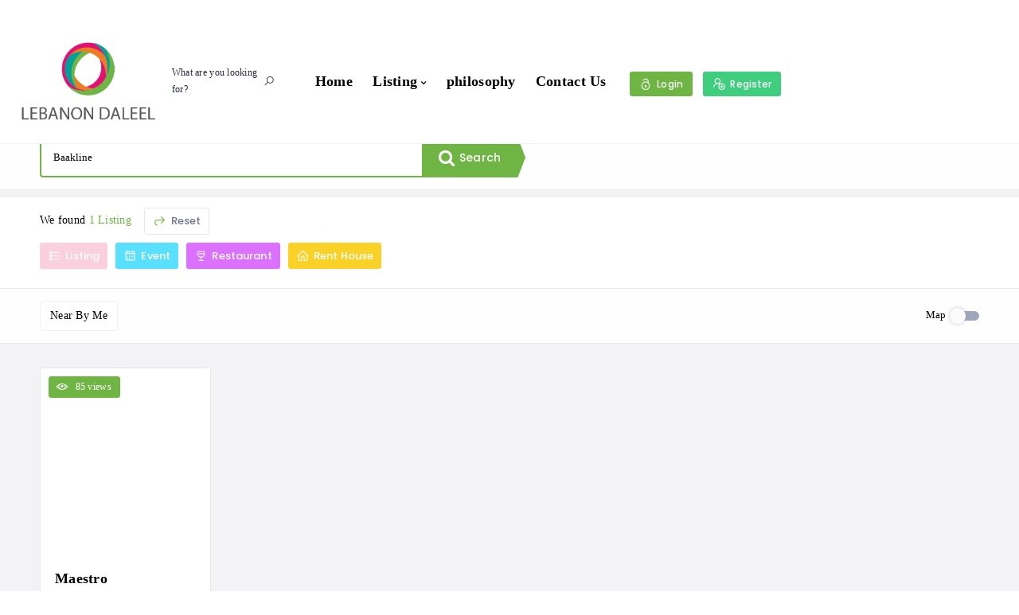

--- FILE ---
content_type: application/javascript
request_url: https://lebanondaleel.com/wp-content/themes/Daleel/assets/production/js/WilFavorite.js
body_size: 1668
content:
(window["webpackJsonp"] = window["webpackJsonp"] || []).push([["WilFavorite"],{

/***/ "./assets/dev/js/components/dumbs/grid/WilFavorite.vue":
/*!*************************************************************!*\
  !*** ./assets/dev/js/components/dumbs/grid/WilFavorite.vue ***!
  \*************************************************************/
/*! exports provided: default */
/***/ (function(module, __webpack_exports__, __webpack_require__) {

"use strict";
eval("__webpack_require__.r(__webpack_exports__);\n/* harmony import */ var _WilFavorite_vue_vue_type_template_id_5769e22a___WEBPACK_IMPORTED_MODULE_0__ = __webpack_require__(/*! ./WilFavorite.vue?vue&type=template&id=5769e22a& */ \"./assets/dev/js/components/dumbs/grid/WilFavorite.vue?vue&type=template&id=5769e22a&\");\n/* harmony import */ var _WilFavorite_vue_vue_type_script_lang_javascript___WEBPACK_IMPORTED_MODULE_1__ = __webpack_require__(/*! ./WilFavorite.vue?vue&type=script&lang=javascript& */ \"./assets/dev/js/components/dumbs/grid/WilFavorite.vue?vue&type=script&lang=javascript&\");\n/* empty/unused harmony star reexport *//* harmony import */ var _node_modules_vue_loader_lib_runtime_componentNormalizer_js__WEBPACK_IMPORTED_MODULE_2__ = __webpack_require__(/*! ../../../../../../node_modules/vue-loader/lib/runtime/componentNormalizer.js */ \"./node_modules/vue-loader/lib/runtime/componentNormalizer.js\");\n\n\n\n\n\n/* normalize component */\n\nvar component = Object(_node_modules_vue_loader_lib_runtime_componentNormalizer_js__WEBPACK_IMPORTED_MODULE_2__[\"default\"])(\n  _WilFavorite_vue_vue_type_script_lang_javascript___WEBPACK_IMPORTED_MODULE_1__[\"default\"],\n  _WilFavorite_vue_vue_type_template_id_5769e22a___WEBPACK_IMPORTED_MODULE_0__[\"render\"],\n  _WilFavorite_vue_vue_type_template_id_5769e22a___WEBPACK_IMPORTED_MODULE_0__[\"staticRenderFns\"],\n  false,\n  null,\n  null,\n  null\n  \n)\n\n/* hot reload */\nif (false) { var api; }\ncomponent.options.__file = \"assets/dev/js/components/dumbs/grid/WilFavorite.vue\"\n/* harmony default export */ __webpack_exports__[\"default\"] = (component.exports);\n\n//# sourceURL=webpack:///./assets/dev/js/components/dumbs/grid/WilFavorite.vue?");

/***/ }),

/***/ "./assets/dev/js/components/dumbs/grid/WilFavorite.vue?vue&type=script&lang=javascript&":
/*!**********************************************************************************************!*\
  !*** ./assets/dev/js/components/dumbs/grid/WilFavorite.vue?vue&type=script&lang=javascript& ***!
  \**********************************************************************************************/
/*! exports provided: default */
/***/ (function(module, __webpack_exports__, __webpack_require__) {

"use strict";
eval("__webpack_require__.r(__webpack_exports__);\n/* harmony import */ var _node_modules_vue_loader_lib_index_js_vue_loader_options_WilFavorite_vue_vue_type_script_lang_javascript___WEBPACK_IMPORTED_MODULE_0__ = __webpack_require__(/*! -!../../../../../../node_modules/vue-loader/lib??vue-loader-options!./WilFavorite.vue?vue&type=script&lang=javascript& */ \"./node_modules/vue-loader/lib/index.js?!./assets/dev/js/components/dumbs/grid/WilFavorite.vue?vue&type=script&lang=javascript&\");\n/* empty/unused harmony star reexport */ /* harmony default export */ __webpack_exports__[\"default\"] = (_node_modules_vue_loader_lib_index_js_vue_loader_options_WilFavorite_vue_vue_type_script_lang_javascript___WEBPACK_IMPORTED_MODULE_0__[\"default\"]); \n\n//# sourceURL=webpack:///./assets/dev/js/components/dumbs/grid/WilFavorite.vue?");

/***/ }),

/***/ "./assets/dev/js/components/dumbs/grid/WilFavorite.vue?vue&type=template&id=5769e22a&":
/*!********************************************************************************************!*\
  !*** ./assets/dev/js/components/dumbs/grid/WilFavorite.vue?vue&type=template&id=5769e22a& ***!
  \********************************************************************************************/
/*! exports provided: render, staticRenderFns */
/***/ (function(module, __webpack_exports__, __webpack_require__) {

"use strict";
eval("__webpack_require__.r(__webpack_exports__);\n/* harmony import */ var [base64] = __webpack_require__(/*! -!../../../../../../node_modules/babel-loader/lib!../../../../../../node_modules/vue-loader/lib/loaders/templateLoader.js??ref--6!../../../../../../node_modules/vue-loader/lib??vue-loader-options!./WilFavorite.vue?vue&type=template&id=5769e22a& */ \"./node_modules/babel-loader/lib/index.js!./node_modules/vue-loader/lib/loaders/templateLoader.js?!./node_modules/vue-loader/lib/index.js?!./assets/dev/js/components/dumbs/grid/WilFavorite.vue?vue&type=template&id=5769e22a&\");\n/* harmony reexport (safe) */ __webpack_require__.d(__webpack_exports__, \"render\", function() { return [base64][\"render\"]; });\n\n/* harmony reexport (safe) */ __webpack_require__.d(__webpack_exports__, \"staticRenderFns\", function() { return [base64][\"staticRenderFns\"]; });\n\n\n\n//# sourceURL=webpack:///./assets/dev/js/components/dumbs/grid/WilFavorite.vue?");

/***/ }),

/***/ "./node_modules/babel-loader/lib/index.js!./node_modules/vue-loader/lib/loaders/templateLoader.js?!./node_modules/vue-loader/lib/index.js?!./assets/dev/js/components/dumbs/grid/WilFavorite.vue?vue&type=template&id=5769e22a&":
/*!**********************************************************************************************************************************************************************************************************************************************!*\
  !*** ./node_modules/babel-loader/lib!./node_modules/vue-loader/lib/loaders/templateLoader.js??ref--6!./node_modules/vue-loader/lib??vue-loader-options!./assets/dev/js/components/dumbs/grid/WilFavorite.vue?vue&type=template&id=5769e22a& ***!
  \**********************************************************************************************************************************************************************************************************************************************/
/*! exports provided: render, staticRenderFns */
/***/ (function(module, __webpack_exports__, __webpack_require__) {

"use strict";
eval("__webpack_require__.r(__webpack_exports__);\n/* harmony export (binding) */ __webpack_require__.d(__webpack_exports__, \"render\", function() { return render; });\n/* harmony export (binding) */ __webpack_require__.d(__webpack_exports__, \"staticRenderFns\", function() { return staticRenderFns; });\nvar render = function render() {\n  var _vm = this,\n    _c = _vm._self._c;\n  return _c(\"wil-link\", {\n    directives: [{\n      name: \"my-favorite\",\n      rawName: \"v-my-favorite:click\",\n      value: {\n        icon: \"toggleFavoriteIcon\",\n        postID: _vm.post.ID\n      },\n      expression: \"{ icon: 'toggleFavoriteIcon', postID: post.ID }\",\n      arg: \"click\"\n    }],\n    attrs: {\n      \"wrapper-classes\": [_vm.wrapperClasses, \"wil-favorite-btn wil-favorite-\".concat(this.post.ID)],\n      \"data-post-id\": _vm.post.ID,\n      link: _vm.post.permalink,\n      \"data-tooltip\": _vm._f(\"filterTranslation\")(\"Favorite\", \"favoriteTooltip\"),\n      icon: _vm.icon,\n      \"data-tooltip-placement\": \"top\"\n    }\n  });\n};\nvar staticRenderFns = [];\nrender._withStripped = true;\n\n\n//# sourceURL=webpack:///./assets/dev/js/components/dumbs/grid/WilFavorite.vue?./node_modules/babel-loader/lib!./node_modules/vue-loader/lib/loaders/templateLoader.js??ref--6!./node_modules/vue-loader/lib??vue-loader-options");

/***/ }),

/***/ "./node_modules/vue-loader/lib/index.js?!./assets/dev/js/components/dumbs/grid/WilFavorite.vue?vue&type=script&lang=javascript&":
/*!************************************************************************************************************************************************!*\
  !*** ./node_modules/vue-loader/lib??vue-loader-options!./assets/dev/js/components/dumbs/grid/WilFavorite.vue?vue&type=script&lang=javascript& ***!
  \************************************************************************************************************************************************/
/*! exports provided: default */
/***/ (function(module, __webpack_exports__, __webpack_require__) {

"use strict";
eval("__webpack_require__.r(__webpack_exports__);\n\n/* harmony default export */ __webpack_exports__[\"default\"] = ({\n  name: \"wil-favorite\",\n  data() {\n    return {\n      clickedAt: 0,\n      isMyFavorite: false\n    }\n  },\n  computed: {\n    icon() {\n      let icon = '';\n      if (this.iconType === \"love\") {\n        icon = this.isMyFavorite ? \"la la-heart color-primary\" : \"la la-heart-o\";\n      } else {\n        icon = this.isMyFavorite ? \"la la-star color-primary\" : \"la la-star-o\";\n      }\n      return icon;\n    }\n  },\n  mounted() {\n    if (this.saved === \"yes\") {\n      this.isMyFavorite = true;\n    }\n    this.listenToTriggerFavoritedOnOtherPlaces();\n  },\n  methods: {\n    currentTime() {\n      return new Date().getTime();\n    },\n    listenToTriggerFavoritedOnOtherPlaces() {\n      jQuery('body').on('favorite', (event, postId, status, clickedAt) => {\n        if (this.clickedAt != clickedAt && postId == this.post.ID) {\n          this.isMyFavorite = status === 'yes';\n        }\n      });\n    },\n    toggleFavoriteIcon() {\n      this.isMyFavorite = !this.isMyFavorite;\n      this.$emit(\"change\", status ? \"yes\" : \"no\");\n      this.clickedAt = this.currentTime();\n      jQuery('body').trigger('favorite', [this.post.ID, this.isMyFavorite ? 'yes' : 'no', this.clickedAt]);\n    }\n  },\n  props: {\n    wrapperClasses: {\n      type: String,\n      default:\n        \"utility-meta_module__mfOnV utility-meta_primary__2xTvX utility-meta_border__3O9g6 mb-10 mr-5 is-event\",\n      required: false\n    },\n    post: {\n      type: Object,\n      default: () => {},\n      required: false\n    },\n    saved: {\n      type: String,\n      default: \"no\",\n      required: false\n    },\n    iconType: {\n      type: String,\n      default: \"love\" // love or star\n    }\n  }\n});\n\n\n//# sourceURL=webpack:///./assets/dev/js/components/dumbs/grid/WilFavorite.vue?./node_modules/vue-loader/lib??vue-loader-options");

/***/ })

}]);

--- FILE ---
content_type: application/javascript
request_url: https://lebanondaleel.com/wp-content/themes/Daleel/assets/production/js/default~WilGridItem~WilVendorItem.js
body_size: 7619
content:
(window["webpackJsonp"] = window["webpackJsonp"] || []).push([["default~WilGridItem~WilVendorItem"],{

/***/ "./assets/dev/js/components/dumbs/grid/WilGridBody.vue":
/*!*************************************************************!*\
  !*** ./assets/dev/js/components/dumbs/grid/WilGridBody.vue ***!
  \*************************************************************/
/*! exports provided: default */
/***/ (function(module, __webpack_exports__, __webpack_require__) {

"use strict";
eval("__webpack_require__.r(__webpack_exports__);\n/* harmony import */ var _WilGridBody_vue_vue_type_template_id_24992896_scoped_true___WEBPACK_IMPORTED_MODULE_0__ = __webpack_require__(/*! ./WilGridBody.vue?vue&type=template&id=24992896&scoped=true& */ \"./assets/dev/js/components/dumbs/grid/WilGridBody.vue?vue&type=template&id=24992896&scoped=true&\");\n/* harmony import */ var _WilGridBody_vue_vue_type_script_lang_javascript___WEBPACK_IMPORTED_MODULE_1__ = __webpack_require__(/*! ./WilGridBody.vue?vue&type=script&lang=javascript& */ \"./assets/dev/js/components/dumbs/grid/WilGridBody.vue?vue&type=script&lang=javascript&\");\n/* empty/unused harmony star reexport *//* harmony import */ var _WilGridBody_vue_vue_type_style_index_0_id_24992896_scoped_true_lang_css___WEBPACK_IMPORTED_MODULE_2__ = __webpack_require__(/*! ./WilGridBody.vue?vue&type=style&index=0&id=24992896&scoped=true&lang=css& */ \"./assets/dev/js/components/dumbs/grid/WilGridBody.vue?vue&type=style&index=0&id=24992896&scoped=true&lang=css&\");\n/* harmony import */ var _node_modules_vue_loader_lib_runtime_componentNormalizer_js__WEBPACK_IMPORTED_MODULE_3__ = __webpack_require__(/*! ../../../../../../node_modules/vue-loader/lib/runtime/componentNormalizer.js */ \"./node_modules/vue-loader/lib/runtime/componentNormalizer.js\");\n\n\n\n\n\n\n/* normalize component */\n\nvar component = Object(_node_modules_vue_loader_lib_runtime_componentNormalizer_js__WEBPACK_IMPORTED_MODULE_3__[\"default\"])(\n  _WilGridBody_vue_vue_type_script_lang_javascript___WEBPACK_IMPORTED_MODULE_1__[\"default\"],\n  _WilGridBody_vue_vue_type_template_id_24992896_scoped_true___WEBPACK_IMPORTED_MODULE_0__[\"render\"],\n  _WilGridBody_vue_vue_type_template_id_24992896_scoped_true___WEBPACK_IMPORTED_MODULE_0__[\"staticRenderFns\"],\n  false,\n  null,\n  \"24992896\",\n  null\n  \n)\n\n/* hot reload */\nif (false) { var api; }\ncomponent.options.__file = \"assets/dev/js/components/dumbs/grid/WilGridBody.vue\"\n/* harmony default export */ __webpack_exports__[\"default\"] = (component.exports);\n\n//# sourceURL=webpack:///./assets/dev/js/components/dumbs/grid/WilGridBody.vue?");

/***/ }),

/***/ "./assets/dev/js/components/dumbs/grid/WilGridBody.vue?vue&type=script&lang=javascript&":
/*!**********************************************************************************************!*\
  !*** ./assets/dev/js/components/dumbs/grid/WilGridBody.vue?vue&type=script&lang=javascript& ***!
  \**********************************************************************************************/
/*! exports provided: default */
/***/ (function(module, __webpack_exports__, __webpack_require__) {

"use strict";
eval("__webpack_require__.r(__webpack_exports__);\n/* harmony import */ var _node_modules_vue_loader_lib_index_js_vue_loader_options_WilGridBody_vue_vue_type_script_lang_javascript___WEBPACK_IMPORTED_MODULE_0__ = __webpack_require__(/*! -!../../../../../../node_modules/vue-loader/lib??vue-loader-options!./WilGridBody.vue?vue&type=script&lang=javascript& */ \"./node_modules/vue-loader/lib/index.js?!./assets/dev/js/components/dumbs/grid/WilGridBody.vue?vue&type=script&lang=javascript&\");\n/* empty/unused harmony star reexport */ /* harmony default export */ __webpack_exports__[\"default\"] = (_node_modules_vue_loader_lib_index_js_vue_loader_options_WilGridBody_vue_vue_type_script_lang_javascript___WEBPACK_IMPORTED_MODULE_0__[\"default\"]); \n\n//# sourceURL=webpack:///./assets/dev/js/components/dumbs/grid/WilGridBody.vue?");

/***/ }),

/***/ "./assets/dev/js/components/dumbs/grid/WilGridBody.vue?vue&type=style&index=0&id=24992896&scoped=true&lang=css&":
/*!**********************************************************************************************************************!*\
  !*** ./assets/dev/js/components/dumbs/grid/WilGridBody.vue?vue&type=style&index=0&id=24992896&scoped=true&lang=css& ***!
  \**********************************************************************************************************************/
/*! no static exports found */
/***/ (function(module, __webpack_exports__, __webpack_require__) {

"use strict";
eval("__webpack_require__.r(__webpack_exports__);\n/* harmony import */ var [base64] = __webpack_require__(/*! -!../../../../../../node_modules/vue-style-loader!../../../../../../node_modules/css-loader/dist/cjs.js!../../../../../../node_modules/vue-loader/lib/loaders/stylePostLoader.js!../../../../../../node_modules/sass-loader/dist/cjs.js!../../../../../../node_modules/vue-loader/lib??vue-loader-options!./WilGridBody.vue?vue&type=style&index=0&id=24992896&scoped=true&lang=css& */ \"./node_modules/vue-style-loader/index.js!./node_modules/css-loader/dist/cjs.js!./node_modules/vue-loader/lib/loaders/stylePostLoader.js!./node_modules/sass-loader/dist/cjs.js!./node_modules/vue-loader/lib/index.js?!./assets/dev/js/components/dumbs/grid/WilGridBody.vue?vue&type=style&index=0&id=24992896&scoped=true&lang=css&\");\n/* harmony import */ var [base64] = /*#__PURE__*/__webpack_require__.n([base64]);\n/* harmony reexport (unknown) */ for(var __WEBPACK_IMPORT_KEY__ in [base64]) if([\"default\"].indexOf(__WEBPACK_IMPORT_KEY__) < 0) (function(key) { __webpack_require__.d(__webpack_exports__, key, function() { return [base64][key]; }) }(__WEBPACK_IMPORT_KEY__));\n\n\n//# sourceURL=webpack:///./assets/dev/js/components/dumbs/grid/WilGridBody.vue?");

/***/ }),

/***/ "./assets/dev/js/components/dumbs/grid/WilGridBody.vue?vue&type=template&id=24992896&scoped=true&":
/*!********************************************************************************************************!*\
  !*** ./assets/dev/js/components/dumbs/grid/WilGridBody.vue?vue&type=template&id=24992896&scoped=true& ***!
  \********************************************************************************************************/
/*! exports provided: render, staticRenderFns */
/***/ (function(module, __webpack_exports__, __webpack_require__) {

"use strict";
eval("__webpack_require__.r(__webpack_exports__);\n/* harmony import */ var [base64] = __webpack_require__(/*! -!../../../../../../node_modules/babel-loader/lib!../../../../../../node_modules/vue-loader/lib/loaders/templateLoader.js??ref--6!../../../../../../node_modules/vue-loader/lib??vue-loader-options!./WilGridBody.vue?vue&type=template&id=24992896&scoped=true& */ \"./node_modules/babel-loader/lib/index.js!./node_modules/vue-loader/lib/loaders/templateLoader.js?!./node_modules/vue-loader/lib/index.js?!./assets/dev/js/components/dumbs/grid/WilGridBody.vue?vue&type=template&id=24992896&scoped=true&\");\n/* harmony reexport (safe) */ __webpack_require__.d(__webpack_exports__, \"render\", function() { return [base64][\"render\"]; });\n\n/* harmony reexport (safe) */ __webpack_require__.d(__webpack_exports__, \"staticRenderFns\", function() { return [base64][\"staticRenderFns\"]; });\n\n\n\n//# sourceURL=webpack:///./assets/dev/js/components/dumbs/grid/WilGridBody.vue?");

/***/ }),

/***/ "./assets/dev/js/components/dumbs/grid/WilGridCoupon.vue":
/*!***************************************************************!*\
  !*** ./assets/dev/js/components/dumbs/grid/WilGridCoupon.vue ***!
  \***************************************************************/
/*! exports provided: default */
/***/ (function(module, __webpack_exports__, __webpack_require__) {

"use strict";
eval("__webpack_require__.r(__webpack_exports__);\n/* harmony import */ var _WilGridCoupon_vue_vue_type_template_id_611e03cc___WEBPACK_IMPORTED_MODULE_0__ = __webpack_require__(/*! ./WilGridCoupon.vue?vue&type=template&id=611e03cc& */ \"./assets/dev/js/components/dumbs/grid/WilGridCoupon.vue?vue&type=template&id=611e03cc&\");\n/* harmony import */ var _WilGridCoupon_vue_vue_type_script_lang_js___WEBPACK_IMPORTED_MODULE_1__ = __webpack_require__(/*! ./WilGridCoupon.vue?vue&type=script&lang=js& */ \"./assets/dev/js/components/dumbs/grid/WilGridCoupon.vue?vue&type=script&lang=js&\");\n/* empty/unused harmony star reexport *//* harmony import */ var _node_modules_vue_loader_lib_runtime_componentNormalizer_js__WEBPACK_IMPORTED_MODULE_2__ = __webpack_require__(/*! ../../../../../../node_modules/vue-loader/lib/runtime/componentNormalizer.js */ \"./node_modules/vue-loader/lib/runtime/componentNormalizer.js\");\n\n\n\n\n\n/* normalize component */\n\nvar component = Object(_node_modules_vue_loader_lib_runtime_componentNormalizer_js__WEBPACK_IMPORTED_MODULE_2__[\"default\"])(\n  _WilGridCoupon_vue_vue_type_script_lang_js___WEBPACK_IMPORTED_MODULE_1__[\"default\"],\n  _WilGridCoupon_vue_vue_type_template_id_611e03cc___WEBPACK_IMPORTED_MODULE_0__[\"render\"],\n  _WilGridCoupon_vue_vue_type_template_id_611e03cc___WEBPACK_IMPORTED_MODULE_0__[\"staticRenderFns\"],\n  false,\n  null,\n  null,\n  null\n  \n)\n\n/* hot reload */\nif (false) { var api; }\ncomponent.options.__file = \"assets/dev/js/components/dumbs/grid/WilGridCoupon.vue\"\n/* harmony default export */ __webpack_exports__[\"default\"] = (component.exports);\n\n//# sourceURL=webpack:///./assets/dev/js/components/dumbs/grid/WilGridCoupon.vue?");

/***/ }),

/***/ "./assets/dev/js/components/dumbs/grid/WilGridCoupon.vue?vue&type=script&lang=js&":
/*!****************************************************************************************!*\
  !*** ./assets/dev/js/components/dumbs/grid/WilGridCoupon.vue?vue&type=script&lang=js& ***!
  \****************************************************************************************/
/*! exports provided: default */
/***/ (function(module, __webpack_exports__, __webpack_require__) {

"use strict";
eval("__webpack_require__.r(__webpack_exports__);\n/* harmony import */ var _node_modules_babel_loader_lib_index_js_node_modules_vue_loader_lib_index_js_vue_loader_options_WilGridCoupon_vue_vue_type_script_lang_js___WEBPACK_IMPORTED_MODULE_0__ = __webpack_require__(/*! -!../../../../../../node_modules/babel-loader/lib!../../../../../../node_modules/vue-loader/lib??vue-loader-options!./WilGridCoupon.vue?vue&type=script&lang=js& */ \"./node_modules/babel-loader/lib/index.js!./node_modules/vue-loader/lib/index.js?!./assets/dev/js/components/dumbs/grid/WilGridCoupon.vue?vue&type=script&lang=js&\");\n/* empty/unused harmony star reexport */ /* harmony default export */ __webpack_exports__[\"default\"] = (_node_modules_babel_loader_lib_index_js_node_modules_vue_loader_lib_index_js_vue_loader_options_WilGridCoupon_vue_vue_type_script_lang_js___WEBPACK_IMPORTED_MODULE_0__[\"default\"]); \n\n//# sourceURL=webpack:///./assets/dev/js/components/dumbs/grid/WilGridCoupon.vue?");

/***/ }),

/***/ "./assets/dev/js/components/dumbs/grid/WilGridCoupon.vue?vue&type=template&id=611e03cc&":
/*!**********************************************************************************************!*\
  !*** ./assets/dev/js/components/dumbs/grid/WilGridCoupon.vue?vue&type=template&id=611e03cc& ***!
  \**********************************************************************************************/
/*! exports provided: render, staticRenderFns */
/***/ (function(module, __webpack_exports__, __webpack_require__) {

"use strict";
eval("__webpack_require__.r(__webpack_exports__);\n/* harmony import */ var [base64] = __webpack_require__(/*! -!../../../../../../node_modules/babel-loader/lib!../../../../../../node_modules/vue-loader/lib/loaders/templateLoader.js??ref--6!../../../../../../node_modules/vue-loader/lib??vue-loader-options!./WilGridCoupon.vue?vue&type=template&id=611e03cc& */ \"./node_modules/babel-loader/lib/index.js!./node_modules/vue-loader/lib/loaders/templateLoader.js?!./node_modules/vue-loader/lib/index.js?!./assets/dev/js/components/dumbs/grid/WilGridCoupon.vue?vue&type=template&id=611e03cc&\");\n/* harmony reexport (safe) */ __webpack_require__.d(__webpack_exports__, \"render\", function() { return [base64][\"render\"]; });\n\n/* harmony reexport (safe) */ __webpack_require__.d(__webpack_exports__, \"staticRenderFns\", function() { return [base64][\"staticRenderFns\"]; });\n\n\n\n//# sourceURL=webpack:///./assets/dev/js/components/dumbs/grid/WilGridCoupon.vue?");

/***/ }),

/***/ "./assets/dev/js/components/dumbs/grid/WilGridFooter.vue":
/*!***************************************************************!*\
  !*** ./assets/dev/js/components/dumbs/grid/WilGridFooter.vue ***!
  \***************************************************************/
/*! exports provided: default */
/***/ (function(module, __webpack_exports__, __webpack_require__) {

"use strict";
eval("__webpack_require__.r(__webpack_exports__);\n/* harmony import */ var _WilGridFooter_vue_vue_type_template_id_0071cde2___WEBPACK_IMPORTED_MODULE_0__ = __webpack_require__(/*! ./WilGridFooter.vue?vue&type=template&id=0071cde2& */ \"./assets/dev/js/components/dumbs/grid/WilGridFooter.vue?vue&type=template&id=0071cde2&\");\n/* harmony import */ var _WilGridFooter_vue_vue_type_script_lang_javascript___WEBPACK_IMPORTED_MODULE_1__ = __webpack_require__(/*! ./WilGridFooter.vue?vue&type=script&lang=javascript& */ \"./assets/dev/js/components/dumbs/grid/WilGridFooter.vue?vue&type=script&lang=javascript&\");\n/* empty/unused harmony star reexport *//* harmony import */ var _node_modules_vue_loader_lib_runtime_componentNormalizer_js__WEBPACK_IMPORTED_MODULE_2__ = __webpack_require__(/*! ../../../../../../node_modules/vue-loader/lib/runtime/componentNormalizer.js */ \"./node_modules/vue-loader/lib/runtime/componentNormalizer.js\");\n\n\n\n\n\n/* normalize component */\n\nvar component = Object(_node_modules_vue_loader_lib_runtime_componentNormalizer_js__WEBPACK_IMPORTED_MODULE_2__[\"default\"])(\n  _WilGridFooter_vue_vue_type_script_lang_javascript___WEBPACK_IMPORTED_MODULE_1__[\"default\"],\n  _WilGridFooter_vue_vue_type_template_id_0071cde2___WEBPACK_IMPORTED_MODULE_0__[\"render\"],\n  _WilGridFooter_vue_vue_type_template_id_0071cde2___WEBPACK_IMPORTED_MODULE_0__[\"staticRenderFns\"],\n  false,\n  null,\n  null,\n  null\n  \n)\n\n/* hot reload */\nif (false) { var api; }\ncomponent.options.__file = \"assets/dev/js/components/dumbs/grid/WilGridFooter.vue\"\n/* harmony default export */ __webpack_exports__[\"default\"] = (component.exports);\n\n//# sourceURL=webpack:///./assets/dev/js/components/dumbs/grid/WilGridFooter.vue?");

/***/ }),

/***/ "./assets/dev/js/components/dumbs/grid/WilGridFooter.vue?vue&type=script&lang=javascript&":
/*!************************************************************************************************!*\
  !*** ./assets/dev/js/components/dumbs/grid/WilGridFooter.vue?vue&type=script&lang=javascript& ***!
  \************************************************************************************************/
/*! exports provided: default */
/***/ (function(module, __webpack_exports__, __webpack_require__) {

"use strict";
eval("__webpack_require__.r(__webpack_exports__);\n/* harmony import */ var _node_modules_vue_loader_lib_index_js_vue_loader_options_WilGridFooter_vue_vue_type_script_lang_javascript___WEBPACK_IMPORTED_MODULE_0__ = __webpack_require__(/*! -!../../../../../../node_modules/vue-loader/lib??vue-loader-options!./WilGridFooter.vue?vue&type=script&lang=javascript& */ \"./node_modules/vue-loader/lib/index.js?!./assets/dev/js/components/dumbs/grid/WilGridFooter.vue?vue&type=script&lang=javascript&\");\n/* empty/unused harmony star reexport */ /* harmony default export */ __webpack_exports__[\"default\"] = (_node_modules_vue_loader_lib_index_js_vue_loader_options_WilGridFooter_vue_vue_type_script_lang_javascript___WEBPACK_IMPORTED_MODULE_0__[\"default\"]); \n\n//# sourceURL=webpack:///./assets/dev/js/components/dumbs/grid/WilGridFooter.vue?");

/***/ }),

/***/ "./assets/dev/js/components/dumbs/grid/WilGridFooter.vue?vue&type=template&id=0071cde2&":
/*!**********************************************************************************************!*\
  !*** ./assets/dev/js/components/dumbs/grid/WilGridFooter.vue?vue&type=template&id=0071cde2& ***!
  \**********************************************************************************************/
/*! exports provided: render, staticRenderFns */
/***/ (function(module, __webpack_exports__, __webpack_require__) {

"use strict";
eval("__webpack_require__.r(__webpack_exports__);\n/* harmony import */ var [base64] = __webpack_require__(/*! -!../../../../../../node_modules/babel-loader/lib!../../../../../../node_modules/vue-loader/lib/loaders/templateLoader.js??ref--6!../../../../../../node_modules/vue-loader/lib??vue-loader-options!./WilGridFooter.vue?vue&type=template&id=0071cde2& */ \"./node_modules/babel-loader/lib/index.js!./node_modules/vue-loader/lib/loaders/templateLoader.js?!./node_modules/vue-loader/lib/index.js?!./assets/dev/js/components/dumbs/grid/WilGridFooter.vue?vue&type=template&id=0071cde2&\");\n/* harmony reexport (safe) */ __webpack_require__.d(__webpack_exports__, \"render\", function() { return [base64][\"render\"]; });\n\n/* harmony reexport (safe) */ __webpack_require__.d(__webpack_exports__, \"staticRenderFns\", function() { return [base64][\"staticRenderFns\"]; });\n\n\n\n//# sourceURL=webpack:///./assets/dev/js/components/dumbs/grid/WilGridFooter.vue?");

/***/ }),

/***/ "./assets/dev/js/components/dumbs/grid/WilGridFooterTaxonomy.vue":
/*!***********************************************************************!*\
  !*** ./assets/dev/js/components/dumbs/grid/WilGridFooterTaxonomy.vue ***!
  \***********************************************************************/
/*! exports provided: default */
/***/ (function(module, __webpack_exports__, __webpack_require__) {

"use strict";
eval("__webpack_require__.r(__webpack_exports__);\n/* harmony import */ var _WilGridFooterTaxonomy_vue_vue_type_template_id_dfcbae00___WEBPACK_IMPORTED_MODULE_0__ = __webpack_require__(/*! ./WilGridFooterTaxonomy.vue?vue&type=template&id=dfcbae00& */ \"./assets/dev/js/components/dumbs/grid/WilGridFooterTaxonomy.vue?vue&type=template&id=dfcbae00&\");\n/* harmony import */ var _WilGridFooterTaxonomy_vue_vue_type_script_lang_javascript___WEBPACK_IMPORTED_MODULE_1__ = __webpack_require__(/*! ./WilGridFooterTaxonomy.vue?vue&type=script&lang=javascript& */ \"./assets/dev/js/components/dumbs/grid/WilGridFooterTaxonomy.vue?vue&type=script&lang=javascript&\");\n/* empty/unused harmony star reexport *//* harmony import */ var _node_modules_vue_loader_lib_runtime_componentNormalizer_js__WEBPACK_IMPORTED_MODULE_2__ = __webpack_require__(/*! ../../../../../../node_modules/vue-loader/lib/runtime/componentNormalizer.js */ \"./node_modules/vue-loader/lib/runtime/componentNormalizer.js\");\n\n\n\n\n\n/* normalize component */\n\nvar component = Object(_node_modules_vue_loader_lib_runtime_componentNormalizer_js__WEBPACK_IMPORTED_MODULE_2__[\"default\"])(\n  _WilGridFooterTaxonomy_vue_vue_type_script_lang_javascript___WEBPACK_IMPORTED_MODULE_1__[\"default\"],\n  _WilGridFooterTaxonomy_vue_vue_type_template_id_dfcbae00___WEBPACK_IMPORTED_MODULE_0__[\"render\"],\n  _WilGridFooterTaxonomy_vue_vue_type_template_id_dfcbae00___WEBPACK_IMPORTED_MODULE_0__[\"staticRenderFns\"],\n  false,\n  null,\n  null,\n  null\n  \n)\n\n/* hot reload */\nif (false) { var api; }\ncomponent.options.__file = \"assets/dev/js/components/dumbs/grid/WilGridFooterTaxonomy.vue\"\n/* harmony default export */ __webpack_exports__[\"default\"] = (component.exports);\n\n//# sourceURL=webpack:///./assets/dev/js/components/dumbs/grid/WilGridFooterTaxonomy.vue?");

/***/ }),

/***/ "./assets/dev/js/components/dumbs/grid/WilGridFooterTaxonomy.vue?vue&type=script&lang=javascript&":
/*!********************************************************************************************************!*\
  !*** ./assets/dev/js/components/dumbs/grid/WilGridFooterTaxonomy.vue?vue&type=script&lang=javascript& ***!
  \********************************************************************************************************/
/*! exports provided: default */
/***/ (function(module, __webpack_exports__, __webpack_require__) {

"use strict";
eval("__webpack_require__.r(__webpack_exports__);\n/* harmony import */ var _node_modules_vue_loader_lib_index_js_vue_loader_options_WilGridFooterTaxonomy_vue_vue_type_script_lang_javascript___WEBPACK_IMPORTED_MODULE_0__ = __webpack_require__(/*! -!../../../../../../node_modules/vue-loader/lib??vue-loader-options!./WilGridFooterTaxonomy.vue?vue&type=script&lang=javascript& */ \"./node_modules/vue-loader/lib/index.js?!./assets/dev/js/components/dumbs/grid/WilGridFooterTaxonomy.vue?vue&type=script&lang=javascript&\");\n/* empty/unused harmony star reexport */ /* harmony default export */ __webpack_exports__[\"default\"] = (_node_modules_vue_loader_lib_index_js_vue_loader_options_WilGridFooterTaxonomy_vue_vue_type_script_lang_javascript___WEBPACK_IMPORTED_MODULE_0__[\"default\"]); \n\n//# sourceURL=webpack:///./assets/dev/js/components/dumbs/grid/WilGridFooterTaxonomy.vue?");

/***/ }),

/***/ "./assets/dev/js/components/dumbs/grid/WilGridFooterTaxonomy.vue?vue&type=template&id=dfcbae00&":
/*!******************************************************************************************************!*\
  !*** ./assets/dev/js/components/dumbs/grid/WilGridFooterTaxonomy.vue?vue&type=template&id=dfcbae00& ***!
  \******************************************************************************************************/
/*! exports provided: render, staticRenderFns */
/***/ (function(module, __webpack_exports__, __webpack_require__) {

"use strict";
eval("__webpack_require__.r(__webpack_exports__);\n/* harmony import */ var [base64] = __webpack_require__(/*! -!../../../../../../node_modules/babel-loader/lib!../../../../../../node_modules/vue-loader/lib/loaders/templateLoader.js??ref--6!../../../../../../node_modules/vue-loader/lib??vue-loader-options!./WilGridFooterTaxonomy.vue?vue&type=template&id=dfcbae00& */ \"./node_modules/babel-loader/lib/index.js!./node_modules/vue-loader/lib/loaders/templateLoader.js?!./node_modules/vue-loader/lib/index.js?!./assets/dev/js/components/dumbs/grid/WilGridFooterTaxonomy.vue?vue&type=template&id=dfcbae00&\");\n/* harmony reexport (safe) */ __webpack_require__.d(__webpack_exports__, \"render\", function() { return [base64][\"render\"]; });\n\n/* harmony reexport (safe) */ __webpack_require__.d(__webpack_exports__, \"staticRenderFns\", function() { return [base64][\"staticRenderFns\"]; });\n\n\n\n//# sourceURL=webpack:///./assets/dev/js/components/dumbs/grid/WilGridFooterTaxonomy.vue?");

/***/ }),

/***/ "./assets/dev/js/components/dumbs/grid/WilGridGeneral.vue":
/*!****************************************************************!*\
  !*** ./assets/dev/js/components/dumbs/grid/WilGridGeneral.vue ***!
  \****************************************************************/
/*! exports provided: default */
/***/ (function(module, __webpack_exports__, __webpack_require__) {

"use strict";
eval("__webpack_require__.r(__webpack_exports__);\n/* harmony import */ var _WilGridGeneral_vue_vue_type_template_id_22b846b8___WEBPACK_IMPORTED_MODULE_0__ = __webpack_require__(/*! ./WilGridGeneral.vue?vue&type=template&id=22b846b8& */ \"./assets/dev/js/components/dumbs/grid/WilGridGeneral.vue?vue&type=template&id=22b846b8&\");\n/* harmony import */ var _WilGridGeneral_vue_vue_type_script_lang_javascript___WEBPACK_IMPORTED_MODULE_1__ = __webpack_require__(/*! ./WilGridGeneral.vue?vue&type=script&lang=javascript& */ \"./assets/dev/js/components/dumbs/grid/WilGridGeneral.vue?vue&type=script&lang=javascript&\");\n/* empty/unused harmony star reexport *//* harmony import */ var _node_modules_vue_loader_lib_runtime_componentNormalizer_js__WEBPACK_IMPORTED_MODULE_2__ = __webpack_require__(/*! ../../../../../../node_modules/vue-loader/lib/runtime/componentNormalizer.js */ \"./node_modules/vue-loader/lib/runtime/componentNormalizer.js\");\n\n\n\n\n\n/* normalize component */\n\nvar component = Object(_node_modules_vue_loader_lib_runtime_componentNormalizer_js__WEBPACK_IMPORTED_MODULE_2__[\"default\"])(\n  _WilGridGeneral_vue_vue_type_script_lang_javascript___WEBPACK_IMPORTED_MODULE_1__[\"default\"],\n  _WilGridGeneral_vue_vue_type_template_id_22b846b8___WEBPACK_IMPORTED_MODULE_0__[\"render\"],\n  _WilGridGeneral_vue_vue_type_template_id_22b846b8___WEBPACK_IMPORTED_MODULE_0__[\"staticRenderFns\"],\n  false,\n  null,\n  null,\n  null\n  \n)\n\n/* hot reload */\nif (false) { var api; }\ncomponent.options.__file = \"assets/dev/js/components/dumbs/grid/WilGridGeneral.vue\"\n/* harmony default export */ __webpack_exports__[\"default\"] = (component.exports);\n\n//# sourceURL=webpack:///./assets/dev/js/components/dumbs/grid/WilGridGeneral.vue?");

/***/ }),

/***/ "./assets/dev/js/components/dumbs/grid/WilGridGeneral.vue?vue&type=script&lang=javascript&":
/*!*************************************************************************************************!*\
  !*** ./assets/dev/js/components/dumbs/grid/WilGridGeneral.vue?vue&type=script&lang=javascript& ***!
  \*************************************************************************************************/
/*! exports provided: default */
/***/ (function(module, __webpack_exports__, __webpack_require__) {

"use strict";
eval("__webpack_require__.r(__webpack_exports__);\n/* harmony import */ var _node_modules_vue_loader_lib_index_js_vue_loader_options_WilGridGeneral_vue_vue_type_script_lang_javascript___WEBPACK_IMPORTED_MODULE_0__ = __webpack_require__(/*! -!../../../../../../node_modules/vue-loader/lib??vue-loader-options!./WilGridGeneral.vue?vue&type=script&lang=javascript& */ \"./node_modules/vue-loader/lib/index.js?!./assets/dev/js/components/dumbs/grid/WilGridGeneral.vue?vue&type=script&lang=javascript&\");\n/* empty/unused harmony star reexport */ /* harmony default export */ __webpack_exports__[\"default\"] = (_node_modules_vue_loader_lib_index_js_vue_loader_options_WilGridGeneral_vue_vue_type_script_lang_javascript___WEBPACK_IMPORTED_MODULE_0__[\"default\"]); \n\n//# sourceURL=webpack:///./assets/dev/js/components/dumbs/grid/WilGridGeneral.vue?");

/***/ }),

/***/ "./assets/dev/js/components/dumbs/grid/WilGridGeneral.vue?vue&type=template&id=22b846b8&":
/*!***********************************************************************************************!*\
  !*** ./assets/dev/js/components/dumbs/grid/WilGridGeneral.vue?vue&type=template&id=22b846b8& ***!
  \***********************************************************************************************/
/*! exports provided: render, staticRenderFns */
/***/ (function(module, __webpack_exports__, __webpack_require__) {

"use strict";
eval("__webpack_require__.r(__webpack_exports__);\n/* harmony import */ var [base64] = __webpack_require__(/*! -!../../../../../../node_modules/babel-loader/lib!../../../../../../node_modules/vue-loader/lib/loaders/templateLoader.js??ref--6!../../../../../../node_modules/vue-loader/lib??vue-loader-options!./WilGridGeneral.vue?vue&type=template&id=22b846b8& */ \"./node_modules/babel-loader/lib/index.js!./node_modules/vue-loader/lib/loaders/templateLoader.js?!./node_modules/vue-loader/lib/index.js?!./assets/dev/js/components/dumbs/grid/WilGridGeneral.vue?vue&type=template&id=22b846b8&\");\n/* harmony reexport (safe) */ __webpack_require__.d(__webpack_exports__, \"render\", function() { return [base64][\"render\"]; });\n\n/* harmony reexport (safe) */ __webpack_require__.d(__webpack_exports__, \"staticRenderFns\", function() { return [base64][\"staticRenderFns\"]; });\n\n\n\n//# sourceURL=webpack:///./assets/dev/js/components/dumbs/grid/WilGridGeneral.vue?");

/***/ }),

/***/ "./assets/dev/js/components/dumbs/grid/WilGridHeader.vue":
/*!***************************************************************!*\
  !*** ./assets/dev/js/components/dumbs/grid/WilGridHeader.vue ***!
  \***************************************************************/
/*! exports provided: default */
/***/ (function(module, __webpack_exports__, __webpack_require__) {

"use strict";
eval("__webpack_require__.r(__webpack_exports__);\n/* harmony import */ var _WilGridHeader_vue_vue_type_template_id_20f97d01___WEBPACK_IMPORTED_MODULE_0__ = __webpack_require__(/*! ./WilGridHeader.vue?vue&type=template&id=20f97d01& */ \"./assets/dev/js/components/dumbs/grid/WilGridHeader.vue?vue&type=template&id=20f97d01&\");\n/* harmony import */ var _WilGridHeader_vue_vue_type_script_lang_javascript___WEBPACK_IMPORTED_MODULE_1__ = __webpack_require__(/*! ./WilGridHeader.vue?vue&type=script&lang=javascript& */ \"./assets/dev/js/components/dumbs/grid/WilGridHeader.vue?vue&type=script&lang=javascript&\");\n/* empty/unused harmony star reexport *//* harmony import */ var _node_modules_vue_loader_lib_runtime_componentNormalizer_js__WEBPACK_IMPORTED_MODULE_2__ = __webpack_require__(/*! ../../../../../../node_modules/vue-loader/lib/runtime/componentNormalizer.js */ \"./node_modules/vue-loader/lib/runtime/componentNormalizer.js\");\n\n\n\n\n\n/* normalize component */\n\nvar component = Object(_node_modules_vue_loader_lib_runtime_componentNormalizer_js__WEBPACK_IMPORTED_MODULE_2__[\"default\"])(\n  _WilGridHeader_vue_vue_type_script_lang_javascript___WEBPACK_IMPORTED_MODULE_1__[\"default\"],\n  _WilGridHeader_vue_vue_type_template_id_20f97d01___WEBPACK_IMPORTED_MODULE_0__[\"render\"],\n  _WilGridHeader_vue_vue_type_template_id_20f97d01___WEBPACK_IMPORTED_MODULE_0__[\"staticRenderFns\"],\n  false,\n  null,\n  null,\n  null\n  \n)\n\n/* hot reload */\nif (false) { var api; }\ncomponent.options.__file = \"assets/dev/js/components/dumbs/grid/WilGridHeader.vue\"\n/* harmony default export */ __webpack_exports__[\"default\"] = (component.exports);\n\n//# sourceURL=webpack:///./assets/dev/js/components/dumbs/grid/WilGridHeader.vue?");

/***/ }),

/***/ "./assets/dev/js/components/dumbs/grid/WilGridHeader.vue?vue&type=script&lang=javascript&":
/*!************************************************************************************************!*\
  !*** ./assets/dev/js/components/dumbs/grid/WilGridHeader.vue?vue&type=script&lang=javascript& ***!
  \************************************************************************************************/
/*! exports provided: default */
/***/ (function(module, __webpack_exports__, __webpack_require__) {

"use strict";
eval("__webpack_require__.r(__webpack_exports__);\n/* harmony import */ var _node_modules_vue_loader_lib_index_js_vue_loader_options_WilGridHeader_vue_vue_type_script_lang_javascript___WEBPACK_IMPORTED_MODULE_0__ = __webpack_require__(/*! -!../../../../../../node_modules/vue-loader/lib??vue-loader-options!./WilGridHeader.vue?vue&type=script&lang=javascript& */ \"./node_modules/vue-loader/lib/index.js?!./assets/dev/js/components/dumbs/grid/WilGridHeader.vue?vue&type=script&lang=javascript&\");\n/* empty/unused harmony star reexport */ /* harmony default export */ __webpack_exports__[\"default\"] = (_node_modules_vue_loader_lib_index_js_vue_loader_options_WilGridHeader_vue_vue_type_script_lang_javascript___WEBPACK_IMPORTED_MODULE_0__[\"default\"]); \n\n//# sourceURL=webpack:///./assets/dev/js/components/dumbs/grid/WilGridHeader.vue?");

/***/ }),

/***/ "./assets/dev/js/components/dumbs/grid/WilGridHeader.vue?vue&type=template&id=20f97d01&":
/*!**********************************************************************************************!*\
  !*** ./assets/dev/js/components/dumbs/grid/WilGridHeader.vue?vue&type=template&id=20f97d01& ***!
  \**********************************************************************************************/
/*! exports provided: render, staticRenderFns */
/***/ (function(module, __webpack_exports__, __webpack_require__) {

"use strict";
eval("__webpack_require__.r(__webpack_exports__);\n/* harmony import */ var [base64] = __webpack_require__(/*! -!../../../../../../node_modules/babel-loader/lib!../../../../../../node_modules/vue-loader/lib/loaders/templateLoader.js??ref--6!../../../../../../node_modules/vue-loader/lib??vue-loader-options!./WilGridHeader.vue?vue&type=template&id=20f97d01& */ \"./node_modules/babel-loader/lib/index.js!./node_modules/vue-loader/lib/loaders/templateLoader.js?!./node_modules/vue-loader/lib/index.js?!./assets/dev/js/components/dumbs/grid/WilGridHeader.vue?vue&type=template&id=20f97d01&\");\n/* harmony reexport (safe) */ __webpack_require__.d(__webpack_exports__, \"render\", function() { return [base64][\"render\"]; });\n\n/* harmony reexport (safe) */ __webpack_require__.d(__webpack_exports__, \"staticRenderFns\", function() { return [base64][\"staticRenderFns\"]; });\n\n\n\n//# sourceURL=webpack:///./assets/dev/js/components/dumbs/grid/WilGridHeader.vue?");

/***/ }),

/***/ "./node_modules/babel-loader/lib/index.js!./node_modules/vue-loader/lib/index.js?!./assets/dev/js/components/dumbs/grid/WilGridCoupon.vue?vue&type=script&lang=js&":
/*!**************************************************************************************************************************************************************************!*\
  !*** ./node_modules/babel-loader/lib!./node_modules/vue-loader/lib??vue-loader-options!./assets/dev/js/components/dumbs/grid/WilGridCoupon.vue?vue&type=script&lang=js& ***!
  \**************************************************************************************************************************************************************************/
/*! exports provided: default */
/***/ (function(module, __webpack_exports__, __webpack_require__) {

"use strict";
eval("__webpack_require__.r(__webpack_exports__);\n/* harmony default export */ __webpack_exports__[\"default\"] = ({\n  name: \"wil-grid-coupon\",\n  props: {\n    post: {\n      type: Object,\n      \"default\": function _default() {}\n    },\n    wrapperClasses: {\n      type: String,\n      \"default\": \"listing_rated__1y7qV\"\n    }\n  },\n  computed: {\n    now: function now() {\n      return new Date().getTime();\n    },\n    couponTimestamp: function couponTimestamp() {\n      if (!this.post.coupon || !this.post.coupon.utcTimestamp) {\n        return 0;\n      }\n      return this.post.coupon.utcTimestamp * 1000;\n    },\n    hasCountdown: function hasCountdown() {\n      return this.couponTimestamp > this.now;\n    },\n    countdownInterval: function countdownInterval() {\n      if (this.couponTimestamp - this.now > 86400000) {\n        return 6000;\n      }\n      return 100;\n    }\n  },\n  components: {\n    WilCountdown: function WilCountdown() {\n      return Promise.all(/*! import() | WilCountdown */[__webpack_require__.e(\"vendors~WilCountdown\"), __webpack_require__.e(\"WilCountdown\")]).then(__webpack_require__.bind(null, /*! ./../WilCountdown.vue */ \"./assets/dev/js/components/dumbs/WilCountdown.vue\"));\n    }\n  }\n});\n\n//# sourceURL=webpack:///./assets/dev/js/components/dumbs/grid/WilGridCoupon.vue?./node_modules/babel-loader/lib!./node_modules/vue-loader/lib??vue-loader-options");

/***/ }),

/***/ "./node_modules/babel-loader/lib/index.js!./node_modules/vue-loader/lib/loaders/templateLoader.js?!./node_modules/vue-loader/lib/index.js?!./assets/dev/js/components/dumbs/grid/WilGridBody.vue?vue&type=template&id=24992896&scoped=true&":
/*!**********************************************************************************************************************************************************************************************************************************************************!*\
  !*** ./node_modules/babel-loader/lib!./node_modules/vue-loader/lib/loaders/templateLoader.js??ref--6!./node_modules/vue-loader/lib??vue-loader-options!./assets/dev/js/components/dumbs/grid/WilGridBody.vue?vue&type=template&id=24992896&scoped=true& ***!
  \**********************************************************************************************************************************************************************************************************************************************************/
/*! exports provided: render, staticRenderFns */
/***/ (function(module, __webpack_exports__, __webpack_require__) {

"use strict";
eval("__webpack_require__.r(__webpack_exports__);\n/* harmony export (binding) */ __webpack_require__.d(__webpack_exports__, \"render\", function() { return render; });\n/* harmony export (binding) */ __webpack_require__.d(__webpack_exports__, \"staticRenderFns\", function() { return staticRenderFns; });\nvar render = function render() {\n  var _vm = this,\n    _c = _vm._self._c;\n  return _c(\"div\", {\n    staticClass: \"listing_body__31ndf\"\n  }, [_vm._t(\"beforebody\", null, {\n    post: _vm.post,\n    items: _vm.items\n  }), _vm._v(\" \"), _vm.post.logo ? _c(\"a\", {\n    staticClass: \"listing_goo__3r7Tj\",\n    attrs: {\n      href: _vm.post.permalink\n    }\n  }, [_c(\"div\", {\n    staticClass: \"listing_logo__PIZwf bg-cover\",\n    style: {\n      \"background-image\": \"url(\".concat(_vm.post.logo, \")\")\n    }\n  })]) : _vm._e(), _vm._v(\" \"), _c(\"h2\", {\n    staticClass: \"listing_title__2920A text-ellipsis\"\n  }, [_c(\"a\", {\n    attrs: {\n      href: _vm.post.permalink\n    },\n    domProps: {\n      innerHTML: _vm._s(_vm.post.title)\n    }\n  })]), _vm._v(\" \"), _c(\"div\", {\n    staticClass: \"listing_tagline__1cOB3 text-ellipsis\",\n    domProps: {\n      innerHTML: _vm._s(_vm.post.excerpt)\n    }\n  }), _vm._v(\" \"), _vm.items.length ? _c(\"div\", {\n    ref: \"listing_meta__6BbCG\",\n    staticClass: \"listing_meta__6BbCG\",\n    staticStyle: {\n      position: \"relative\"\n    }\n  }, [_vm._l(_vm.items, function (item, index) {\n    return [_vm.taxonomies.includes(item.type) ? [item.value && item.value.length ? [_c(\"div\", {\n      key: \"grid-body-item-\".concat(item.type, \"-\").concat(index),\n      \"class\": [\"grid-body-item-\".concat(item.type), _vm.itemMetaClasses, \"wil-term-item\"]\n    }, [item.icon ? _c(\"i\", {\n      \"class\": [item.icon, \"color-primary\"]\n    }) : _vm._e(), _vm._v(\" \"), _c(\"div\", {\n      staticStyle: {\n        display: \"inline\",\n        \"margin-left\": \"5px\"\n      }\n    }, _vm._l(item.value, function (term, valueOrder) {\n      return _c(\"wil-grid-term\", {\n        key: \"grid-body-item-term-\".concat(valueOrder, \"-\").concat(_vm.uquid),\n        attrs: {\n          \"is-disable-icon\": true,\n          item: term,\n          \"wrapper-classes\": _vm.parseTermClasses(item, valueOrder)\n        }\n      });\n    }), 1)])] : _vm._e()] : item.type == \"custom_field\" ? [item.value ? [_vm.customSelectFieldGroup.includes(item.customFieldType) ? _c(\"wil-grid-custom-select-field\", {\n      key: \"grid-body-item-\".concat(item.type, \"-\").concat(index),\n      attrs: {\n        \"wrapper-classes\": [\"wil-custom-\".concat(item.type, \"-field\"), \"text-ellipsis wil-custom-select-field\", _vm.itemMetaClasses],\n        items: item.value,\n        icon: item.icon,\n        post: _vm.post\n      }\n    }) : _c(\"div\", {\n      key: \"grid-body-item-\".concat(item.type, \"-\").concat(index),\n      \"class\": [_vm.btnExtraClass, \"wil-custom-field wil-listing-filter-item\", _vm.itemMetaClasses]\n    }, [item.icon ? _c(\"i\", {\n      \"class\": [item.icon, \"color-primary\"]\n    }) : _vm._e(), _vm._v(\" \"), _c(\"span\", {\n      domProps: {\n        innerHTML: _vm._s(item.value)\n      }\n    })])] : _vm._e()] : [_c(\"wil-link\", {\n      key: \"grid-body-item-\".concat(item.type, \"-\").concat(index),\n      staticStyle: {\n        \"padding-right\": \"60px\"\n      },\n      attrs: {\n        \"wrapper-classes\": [\"grid-body-item-\".concat(item.type), _vm.btnExtraClass, _vm.itemMetaClasses],\n        link: _vm.generateLink(item),\n        target: _vm.generateLinkTarget(item),\n        icon: [item.icon, \"color-primary\"],\n        \"btn-name\": _vm.parseItemBtnName(item)\n      },\n      scopedSlots: _vm._u([{\n        key: \"after-link\",\n        fn: function fn() {\n          return [_vm.hasDistance && _vm.isGoogleAddress(item) ? _c(\"strong\", {\n            staticClass: \"pos-a-right\",\n            domProps: {\n              innerHTML: _vm._s(_vm.distanceText)\n            }\n          }) : _vm._e()];\n        },\n        proxy: true\n      }], null, true)\n    })]];\n  })], 2) : _vm._e(), _vm._v(\" \"), _vm._t(\"afterbody\", null, {\n    items: _vm.items,\n    post: _vm.post\n  })], 2);\n};\nvar staticRenderFns = [];\nrender._withStripped = true;\n\n\n//# sourceURL=webpack:///./assets/dev/js/components/dumbs/grid/WilGridBody.vue?./node_modules/babel-loader/lib!./node_modules/vue-loader/lib/loaders/templateLoader.js??ref--6!./node_modules/vue-loader/lib??vue-loader-options");

/***/ }),

/***/ "./node_modules/babel-loader/lib/index.js!./node_modules/vue-loader/lib/loaders/templateLoader.js?!./node_modules/vue-loader/lib/index.js?!./assets/dev/js/components/dumbs/grid/WilGridCoupon.vue?vue&type=template&id=611e03cc&":
/*!************************************************************************************************************************************************************************************************************************************************!*\
  !*** ./node_modules/babel-loader/lib!./node_modules/vue-loader/lib/loaders/templateLoader.js??ref--6!./node_modules/vue-loader/lib??vue-loader-options!./assets/dev/js/components/dumbs/grid/WilGridCoupon.vue?vue&type=template&id=611e03cc& ***!
  \************************************************************************************************************************************************************************************************************************************************/
/*! exports provided: render, staticRenderFns */
/***/ (function(module, __webpack_exports__, __webpack_require__) {

"use strict";
eval("__webpack_require__.r(__webpack_exports__);\n/* harmony export (binding) */ __webpack_require__.d(__webpack_exports__, \"render\", function() { return render; });\n/* harmony export (binding) */ __webpack_require__.d(__webpack_exports__, \"staticRenderFns\", function() { return staticRenderFns; });\nvar render = function render() {\n  var _vm = this,\n    _c = _vm._self._c;\n  return _vm.hasCountdown ? _c(\"div\", {\n    staticClass: \"wil-coupon\"\n  }, [_c(\"wil-countdown\", {\n    attrs: {\n      time: _vm.couponTimestamp,\n      \"wrapper-classes\": \"wil-coupon__dayDate\",\n      interval: _vm.countdownInterval\n    },\n    scopedSlots: _vm._u([{\n      key: \"countdown\",\n      fn: function fn(_ref) {\n        var days = _ref.days,\n          textDays = _ref.textDays,\n          hours = _ref.hours,\n          minutes = _ref.minutes,\n          seconds = _ref.seconds;\n        return [days >= 1 ? _c(\"span\", [_c(\"i\", {\n          staticClass: \"fa fa-calendar-minus-o\"\n        }), _vm._v(\"\\n        \" + _vm._s(days) + \" \" + _vm._s(textDays) + \"\\n      \")]) : _c(\"span\", [_c(\"i\", {\n          staticClass: \"fa fa-calendar-minus-o\"\n        }), _vm._v(\"\\n        \" + _vm._s(hours) + \":\" + _vm._s(minutes) + \":\" + _vm._s(seconds) + \"\\n      \")])];\n      }\n    }], null, false, 1980885562)\n  }), _vm._v(\" \"), _c(\"div\", {\n    staticClass: \"wil-coupon__code\"\n  }, [_c(\"span\", {\n    domProps: {\n      innerHTML: _vm._s(_vm.post.coupon.highlight)\n    }\n  })])], 1) : _vm._e();\n};\nvar staticRenderFns = [];\nrender._withStripped = true;\n\n\n//# sourceURL=webpack:///./assets/dev/js/components/dumbs/grid/WilGridCoupon.vue?./node_modules/babel-loader/lib!./node_modules/vue-loader/lib/loaders/templateLoader.js??ref--6!./node_modules/vue-loader/lib??vue-loader-options");

/***/ }),

/***/ "./node_modules/babel-loader/lib/index.js!./node_modules/vue-loader/lib/loaders/templateLoader.js?!./node_modules/vue-loader/lib/index.js?!./assets/dev/js/components/dumbs/grid/WilGridFooter.vue?vue&type=template&id=0071cde2&":
/*!************************************************************************************************************************************************************************************************************************************************!*\
  !*** ./node_modules/babel-loader/lib!./node_modules/vue-loader/lib/loaders/templateLoader.js??ref--6!./node_modules/vue-loader/lib??vue-loader-options!./assets/dev/js/components/dumbs/grid/WilGridFooter.vue?vue&type=template&id=0071cde2& ***!
  \************************************************************************************************************************************************************************************************************************************************/
/*! exports provided: render, staticRenderFns */
/***/ (function(module, __webpack_exports__, __webpack_require__) {

"use strict";
eval("__webpack_require__.r(__webpack_exports__);\n/* harmony export (binding) */ __webpack_require__.d(__webpack_exports__, \"render\", function() { return render; });\n/* harmony export (binding) */ __webpack_require__.d(__webpack_exports__, \"staticRenderFns\", function() { return staticRenderFns; });\nvar render = function render() {\n  var _vm = this,\n    _c = _vm._self._c;\n  return _c(\"footer\", {\n    staticClass: \"listing_footer__1PzMC\"\n  }, [_vm._t(\"beforefooter\", null, {\n    items: _vm.items,\n    post: _vm.post\n  }), _vm._v(\" \"), _vm.leftItems.length ? _c(\"div\", {\n    staticClass: \"text-ellipsis\"\n  }, [_c(\"div\", {\n    staticClass: \"icon-box-1_module__uyg5F text-ellipsis icon-box-1_style2__1EMOP\"\n  }, [_vm._l(_vm.leftItems, function (leftItem, index) {\n    return [leftItem.type === \"taxonomy\" ? _c(\"wil-grid-footer-taxonomy\", {\n      key: \"\".concat(_vm.uniqid, \"-\").concat(leftItem.type, \"-\").concat(index),\n      attrs: {\n        item: leftItem\n      }\n    }) : leftItem.type === \"business-hours\" ? _c(\"wil-grid-business-hour\", {\n      key: \"\".concat(_vm.uniqid, \"-\").concat(leftItem.type, \"-\").concat(index),\n      attrs: {\n        item: leftItem\n      }\n    }) : leftItem.type === \"website\" || leftItem.type === \"link\" ? _c(\"wil-link\", {\n      key: \"\".concat(_vm.uniqid, \"-\").concat(leftItem.type, \"-\").concat(index),\n      attrs: {\n        link: _vm.getLinkUrl(leftItem),\n        \"icon-url\": !!leftItem.iconUrl ? leftItem.iconUrl : \"\",\n        \"btn-name\": !!leftItem.name ? leftItem.name : \"\",\n        \"wrapper-classes\": !!leftItem.btnClasses ? leftItem.btnClasses : \"\"\n      }\n    }) : _vm._e()];\n  })], 2)]) : _vm._e(), _vm._v(\" \"), _vm.rightItems.length ? _c(\"div\", {\n    staticClass: \"listing_footerRight__2398w\"\n  }, [_vm._l(_vm.rightItems, function (rightItem, index) {\n    return [rightItem.type === \"gallery\" && rightItem.value.length ? _c(\"wil-link\", {\n      key: \"\".concat(_vm.uniqid, \"-\").concat(rightItem.type, \"-\").concat(index),\n      attrs: {\n        \"wrapper-classes\": \"wil-trigger-gallery-btn\",\n        \"tooltip-place\": \"top\",\n        tooltip: _vm._f(\"filterTranslation\")(\"Gallery\", \"gallery\"),\n        icon: \"la la-search-plus\"\n      },\n      on: {\n        click: function click($event) {\n          $event.preventDefault();\n          return _vm.openGallery(rightItem);\n        }\n      },\n      scopedSlots: _vm._u([{\n        key: \"after-link\",\n        fn: function fn() {\n          return [_vm.toggleGallery ? _c(\"portal\", {\n            attrs: {\n              to: \"wil-modal\"\n            }\n          }, [_c(\"vue-gallery-slideshow\", {\n            attrs: {\n              images: _vm.parseGallery(rightItem.value),\n              index: 0\n            },\n            on: {\n              close: _vm.closeGallery\n            }\n          })], 1) : _vm._e()];\n        },\n        proxy: true\n      }], null, true)\n    }, [_c(\"i\", {\n      staticClass: \"la la-search-plus\"\n    })]) : rightItem.type === \"favorite\" ? _c(\"wil-favorite\", _vm._g({\n      key: \"\".concat(_vm.uniqid, \"-\").concat(rightItem.type, \"-\").concat(index),\n      attrs: {\n        post: _vm.post,\n        \"icon-type\": rightItem.iconType,\n        saved: rightItem.isMyFavorite,\n        \"wrapper-classes\": \"\"\n      }\n    }, {\n      change: _vm.handleFavoriteChange(rightItem.type, \"isMyFavorite\")\n    })) : rightItem.type === \"link\" && rightItem.value ? _c(\"wil-link\", {\n      key: \"\".concat(_vm.uniqid, \"-\").concat(rightItem.type, \"-\").concat(index),\n      attrs: {\n        \"wrapper-classes\": [\"wil-card-footer-custom-item-link\", rightItem.wrapperClasses ? rightItem.wrapperClasses : \"\"],\n        \"btn-name\": rightItem.name,\n        icon: rightItem.icon ? rightItem.icon : \"\",\n        link: rightItem.link\n      }\n    }) : _vm._e()];\n  })], 2) : _vm._e(), _vm._v(\" \"), _vm._t(\"afterfooter\", null, {\n    items: _vm.items,\n    post: _vm.post\n  })], 2);\n};\nvar staticRenderFns = [];\nrender._withStripped = true;\n\n\n//# sourceURL=webpack:///./assets/dev/js/components/dumbs/grid/WilGridFooter.vue?./node_modules/babel-loader/lib!./node_modules/vue-loader/lib/loaders/templateLoader.js??ref--6!./node_modules/vue-loader/lib??vue-loader-options");

/***/ }),

/***/ "./node_modules/babel-loader/lib/index.js!./node_modules/vue-loader/lib/loaders/templateLoader.js?!./node_modules/vue-loader/lib/index.js?!./assets/dev/js/components/dumbs/grid/WilGridFooterTaxonomy.vue?vue&type=template&id=dfcbae00&":
/*!********************************************************************************************************************************************************************************************************************************************************!*\
  !*** ./node_modules/babel-loader/lib!./node_modules/vue-loader/lib/loaders/templateLoader.js??ref--6!./node_modules/vue-loader/lib??vue-loader-options!./assets/dev/js/components/dumbs/grid/WilGridFooterTaxonomy.vue?vue&type=template&id=dfcbae00& ***!
  \********************************************************************************************************************************************************************************************************************************************************/
/*! exports provided: render, staticRenderFns */
/***/ (function(module, __webpack_exports__, __webpack_require__) {

"use strict";
eval("__webpack_require__.r(__webpack_exports__);\n/* harmony export (binding) */ __webpack_require__.d(__webpack_exports__, \"render\", function() { return render; });\n/* harmony export (binding) */ __webpack_require__.d(__webpack_exports__, \"staticRenderFns\", function() { return staticRenderFns; });\nvar render = function render() {\n  var _vm = this,\n    _c = _vm._self._c;\n  return _c(\"div\", {\n    staticClass: \"icon-box-1_block1__bJ25J\"\n  }, [_vm.item.value ? _c(\"wil-grid-term\", {\n    attrs: {\n      item: _vm.item.value\n    }\n  }) : _vm._e()], 1);\n};\nvar staticRenderFns = [];\nrender._withStripped = true;\n\n\n//# sourceURL=webpack:///./assets/dev/js/components/dumbs/grid/WilGridFooterTaxonomy.vue?./node_modules/babel-loader/lib!./node_modules/vue-loader/lib/loaders/templateLoader.js??ref--6!./node_modules/vue-loader/lib??vue-loader-options");

/***/ }),

/***/ "./node_modules/babel-loader/lib/index.js!./node_modules/vue-loader/lib/loaders/templateLoader.js?!./node_modules/vue-loader/lib/index.js?!./assets/dev/js/components/dumbs/grid/WilGridGeneral.vue?vue&type=template&id=22b846b8&":
/*!*************************************************************************************************************************************************************************************************************************************************!*\
  !*** ./node_modules/babel-loader/lib!./node_modules/vue-loader/lib/loaders/templateLoader.js??ref--6!./node_modules/vue-loader/lib??vue-loader-options!./assets/dev/js/components/dumbs/grid/WilGridGeneral.vue?vue&type=template&id=22b846b8& ***!
  \*************************************************************************************************************************************************************************************************************************************************/
/*! exports provided: render, staticRenderFns */
/***/ (function(module, __webpack_exports__, __webpack_require__) {

"use strict";
eval("__webpack_require__.r(__webpack_exports__);\n/* harmony export (binding) */ __webpack_require__.d(__webpack_exports__, \"render\", function() { return render; });\n/* harmony export (binding) */ __webpack_require__.d(__webpack_exports__, \"staticRenderFns\", function() { return staticRenderFns; });\nvar render = function render() {\n  var _vm = this,\n    _c = _vm._self._c;\n  return _c(\"header\", {\n    \"class\": [\"listing_header__2pt4D\", _vm.verifiedClass]\n  }, [_vm._t(\"beforeheader\", null, {\n    post: _vm.post\n  }), _vm._v(\" \"), _vm.post.isAds === \"yes\" ? _c(\"span\", {\n    staticClass: \"wil-ads\"\n  }, [_vm._v(_vm._s(_vm._f(\"filterTranslation\")(\"Ads\", \"ads\")))]) : _vm._e(), _vm._v(\" \"), _c(_vm.isFeaturedVideo ? \"div\" : \"a\", {\n    tag: \"component\",\n    attrs: {\n      href: _vm.post.permalink\n    }\n  }, [_c(\"span\", {\n    staticClass: \"wilcity-slider-gradient-before\"\n  }), _vm._v(\" \"), _vm._l(_vm.skeleton, function (item, index) {\n    return [_c(_vm.determineSkeleton(item), {\n      key: \"wil-grid-\".concat(_vm.post.ID, \"-\").concat(index, \"-\").concat(item.type),\n      tag: \"component\",\n      attrs: {\n        post: _vm.post\n      }\n    })];\n  }), _vm._v(\" \"), _c(\"span\", {\n    staticClass: \"wilcity-slider-gradient-after\"\n  })], 2), _vm._v(\" \"), _vm.post.isClaimed === \"yes\" ? _c(\"span\", {\n    staticClass: \"wil-verified-wrap wil-verified\"\n  }, [_vm._v(_vm._s(_vm._f(\"filterTranslation\")(\"Verified\", \"verified\")))]) : _vm._e(), _vm._v(\" \"), !!_vm.post.ratingStar && _vm.post.ratingStar.isShow === \"yes\" && _vm.post.ratingStar.total > 0 ? _c(\"wil-rating-star\", {\n    attrs: {\n      \"average-rating\": _vm.post.ratingStar.average,\n      \"total-rating\": _vm.post.ratingStar.total\n    }\n  }) : _vm._e(), _vm._v(\" \"), _vm._t(\"afterheader\", null, {\n    post: _vm.post\n  })], 2);\n};\nvar staticRenderFns = [];\nrender._withStripped = true;\n\n\n//# sourceURL=webpack:///./assets/dev/js/components/dumbs/grid/WilGridGeneral.vue?./node_modules/babel-loader/lib!./node_modules/vue-loader/lib/loaders/templateLoader.js??ref--6!./node_modules/vue-loader/lib??vue-loader-options");

/***/ }),

/***/ "./node_modules/babel-loader/lib/index.js!./node_modules/vue-loader/lib/loaders/templateLoader.js?!./node_modules/vue-loader/lib/index.js?!./assets/dev/js/components/dumbs/grid/WilGridHeader.vue?vue&type=template&id=20f97d01&":
/*!************************************************************************************************************************************************************************************************************************************************!*\
  !*** ./node_modules/babel-loader/lib!./node_modules/vue-loader/lib/loaders/templateLoader.js??ref--6!./node_modules/vue-loader/lib??vue-loader-options!./assets/dev/js/components/dumbs/grid/WilGridHeader.vue?vue&type=template&id=20f97d01& ***!
  \************************************************************************************************************************************************************************************************************************************************/
/*! exports provided: render, staticRenderFns */
/***/ (function(module, __webpack_exports__, __webpack_require__) {

"use strict";
eval("__webpack_require__.r(__webpack_exports__);\n/* harmony export (binding) */ __webpack_require__.d(__webpack_exports__, \"render\", function() { return render; });\n/* harmony export (binding) */ __webpack_require__.d(__webpack_exports__, \"staticRenderFns\", function() { return staticRenderFns; });\nvar render = function render() {\n  var _vm = this,\n    _c = _vm._self._c;\n  return _c(\"div\", {\n    staticClass: \"wil-grid-header-wrapper\"\n  }, [_vm._t(\"beforegridmeta\", null, {\n    item: _vm.items\n  }), _vm._v(\" \"), _vm._l(_vm.items, function (item, index) {\n    return [item.type === \"favorite\" ? _c(\"wil-favorite\", _vm._g({\n      key: \"\".concat(_vm.itemKeyPrefix).concat(item.type, \"-favorite\"),\n      attrs: {\n        post: _vm.post,\n        \"icon-type\": item.iconType,\n        saved: item.isMyFavorite\n      }\n    }, {\n      change: _vm.handleFavoriteChange(index, \"isMyFavorite\")\n    })) : _c(\"wil-link\", {\n      key: \"\".concat(_vm.itemKeyPrefix).concat(item.type, \"-link\"),\n      attrs: {\n        \"wrapper-classes\": _vm.btnClasses,\n        link: item.value,\n        icon: item.icon,\n        \"btn-name\": _vm.linkBtnText(item)\n      }\n    })];\n  }), _vm._v(\" \"), _vm._t(\"aftergridmeta\", null, {\n    item: _vm.items\n  })], 2);\n};\nvar staticRenderFns = [];\nrender._withStripped = true;\n\n\n//# sourceURL=webpack:///./assets/dev/js/components/dumbs/grid/WilGridHeader.vue?./node_modules/babel-loader/lib!./node_modules/vue-loader/lib/loaders/templateLoader.js??ref--6!./node_modules/vue-loader/lib??vue-loader-options");

/***/ }),

/***/ "./node_modules/css-loader/dist/cjs.js!./node_modules/vue-loader/lib/loaders/stylePostLoader.js!./node_modules/sass-loader/dist/cjs.js!./node_modules/vue-loader/lib/index.js?!./assets/dev/js/components/dumbs/grid/WilGridBody.vue?vue&type=style&index=0&id=24992896&scoped=true&lang=css&":
/*!**************************************************************************************************************************************************************************************************************************************************************************************************************!*\
  !*** ./node_modules/css-loader/dist/cjs.js!./node_modules/vue-loader/lib/loaders/stylePostLoader.js!./node_modules/sass-loader/dist/cjs.js!./node_modules/vue-loader/lib??vue-loader-options!./assets/dev/js/components/dumbs/grid/WilGridBody.vue?vue&type=style&index=0&id=24992896&scoped=true&lang=css& ***!
  \**************************************************************************************************************************************************************************************************************************************************************************************************************/
/*! no static exports found */
/***/ (function(module, exports, __webpack_require__) {

eval("exports = module.exports = __webpack_require__(/*! ../../../../../../node_modules/css-loader/dist/runtime/api.js */ \"./node_modules/css-loader/dist/runtime/api.js\")(false);\n// Module\nexports.push([module.i, \"[data-v-24992896] .wil-term-item {\\n  display: inline-block;\\n  width: auto;\\n  margin-right: 8px;\\n}\\n[data-v-24992896] .wil-custom-field .wil-wrapper-text-field,[data-v-24992896] .wil-custom-field .wil-wrapper-textarea-field {\\n  display: inline-block;\\n}\\n.wil-grid-body-terms-wrapper a[data-v-24992896] {\\n  vertical-align: middle;\\n}\\n.wil-listing-filter-item a[data-v-24992896] {\\n  display: inline;\\n}\\n.w-auto[data-v-24992896] {\\n  width: auto;\\n}\\n.vertical-top[data-v-24992896] {\\n  vertical-align: top;\\n}\\n\", \"\"]);\n\n\n\n//# sourceURL=webpack:///./assets/dev/js/components/dumbs/grid/WilGridBody.vue?./node_modules/css-loader/dist/cjs.js!./node_modules/vue-loader/lib/loaders/stylePostLoader.js!./node_modules/sass-loader/dist/cjs.js!./node_modules/vue-loader/lib??vue-loader-options");

/***/ }),

/***/ "./node_modules/vue-loader/lib/index.js?!./assets/dev/js/components/dumbs/grid/WilGridBody.vue?vue&type=script&lang=javascript&":
/*!************************************************************************************************************************************************!*\
  !*** ./node_modules/vue-loader/lib??vue-loader-options!./assets/dev/js/components/dumbs/grid/WilGridBody.vue?vue&type=script&lang=javascript& ***!
  \************************************************************************************************************************************************/
/*! exports provided: default */
/***/ (function(module, __webpack_exports__, __webpack_require__) {

"use strict";
eval("__webpack_require__.r(__webpack_exports__);\n\n/* harmony default export */ __webpack_exports__[\"default\"] = ({\n  data() {\n    return {\n      taxonomies: [\n        \"listing_location\",\n        \"listing_cat\",\n        \"listing_tag\",\n        \"custom_taxonomy\",\n        \"taxonomy\",\n        \"product_cats\",\n        \"product_tags\",\n        \"product_attributes\"\n      ],\n      customSelectFieldGroup: [\n        \"multiple-checkbox\",\n        \"checkbox2\",\n        \"select-tree\",\n        \"select\"\n      ]\n    };\n  },\n  mounted() {\n    this.distanceFromListingToMe();\n    this.notify();\n  },\n  updated() {\n    this.notify();\n  },\n  components: {\n    WilGridTerm: () =>\n      __webpack_require__.e(/*! import() | WilGridTerm */ \"WilGridTerm\").then(__webpack_require__.bind(null, /*! ./WilGridTerm.vue */ \"./assets/dev/js/components/dumbs/grid/WilGridTerm.vue\")),\n    WilGridCustomSelectField: () =>\n      __webpack_require__.e(/*! import() | WilGridCustomSelectField */ \"WilGridCustomSelectField\").then(__webpack_require__.bind(null, /*! ./WilGridCustomSelectField.vue */ \"./assets/dev/js/components/dumbs/grid/WilGridCustomSelectField.vue\"))\n  },\n  computed: {\n    hasDistance() {\n      return !_.isEmpty(this.mygeocoder) && !_.isEmpty(this.distanceText);\n    },\n    itemMetaClasses() {\n      let classes = \"\";\n      if (this.type === \"list\") {\n        classes = \"d-inline-block mr-15 w-auto vertical-top\";\n      } else {\n        classes = \"w-100\";\n      }\n\n      return classes;\n    },\n    btnExtraClass() {\n      return this.isSearchNearByMe\n        ? \"text-ellipsis wil-distance\"\n        : \"text-ellipsis\";\n    },\n    uquid() {\n      return new Date().getTime();\n    }\n  },\n  methods: {\n    notify() {\n      this.$nextTick(function() {\n        this.$emit(\"rendered\");\n      });\n    },\n    parseTermClasses(item, valueOrder) {\n      return valueOrder + 1 !== item.value.length ? \"text-comma\" : \"\";\n    },\n    isGoogleAddress(item) {\n      return item.variation === 'google_address' || item.type === 'google_address';\n    },\n    parseItemBtnName(item) {\n      let btnName = \"\";\n      const variation = item.variation ? item.variation : item.type;\n      switch (variation) {\n        case \"website\":\n          btnName = !!item.name ? this.$options.filters.filterTranslation(item.name) : item.value;\n          break;\n        case \"total_sales\":\n          btnName = `${item.value} ${this.$options.filters.filterTranslation('', 'saleorSales')}`;\n          break;\n        case \"google_address\":\n          btnName = item.value.address;\n          break;\n        case \"event_starts_on\":\n          btnName = `${item.value.day} ${item.value.hour}`;\n          break;\n        default:\n          btnName = `${item.value}`;\n          break;\n      }\n\n      return btnName;\n    },\n    async distanceFromListingToMe() {\n      if (_.isEmpty(this.mygeocoder)) {\n        return \"\";\n      }\n\n      await this.calculateDistanceFromListingToMe(\n        {\n          lat: this.post.oAddress.lat,\n          lng: this.post.oAddress.lng\n        },\n        this.mygeocoder\n      );\n    },\n    isTaxonomy(item) {\n      return [\n        \"custom_taxonomy\",\n        \"listing_category\",\n        \"listing_cat\",\n        \"listing_tag\",\n        \"product_cats\",\n        \"product_tag\"\n      ].includes(item.type);\n    },\n    generateLink(item) {\n      const variation = !!item.variation ? item.variation : item.type;\n      let link;\n      switch (variation) {\n        case \"google_address\":\n          link = item.value.addressOnGGMap;\n          break;\n        case \"phone\":\n          link = `tel: ${item.value}`;\n          break;\n        case \"email\":\n          link = `mailto: ${item.value}`;\n          break;\n        case \"website\":\n          link = item.value;\n          break;\n        default:\n          link = this.post.permalink;\n          break;\n      }\n      return link;\n    },\n    generateLinkTarget(item) {\n      const variation = !!item.variation ? item.variation : item.type;\n      if (variation === \"google_address\") {\n        return \"_blank\";\n      }\n\n      return \"_self\";\n    }\n  },\n  props: {\n    post: {\n      type: Object,\n      required: true,\n      default: () => {}\n    },\n    items: {\n      type: Array,\n      required: true,\n      default: () => []\n    },\n    mygeocoder: {\n      type: Object,\n      required: false,\n      default: () => {}\n    },\n    type: {\n      type: String,\n      default: \"grid\"\n    }\n  }\n});\n\n\n//# sourceURL=webpack:///./assets/dev/js/components/dumbs/grid/WilGridBody.vue?./node_modules/vue-loader/lib??vue-loader-options");

/***/ }),

/***/ "./node_modules/vue-loader/lib/index.js?!./assets/dev/js/components/dumbs/grid/WilGridFooter.vue?vue&type=script&lang=javascript&":
/*!**************************************************************************************************************************************************!*\
  !*** ./node_modules/vue-loader/lib??vue-loader-options!./assets/dev/js/components/dumbs/grid/WilGridFooter.vue?vue&type=script&lang=javascript& ***!
  \**************************************************************************************************************************************************/
/*! exports provided: default */
/***/ (function(module, __webpack_exports__, __webpack_require__) {

"use strict";
eval("__webpack_require__.r(__webpack_exports__);\n/* harmony import */ var _WilGridFooterTaxonomy_vue__WEBPACK_IMPORTED_MODULE_0__ = __webpack_require__(/*! ./WilGridFooterTaxonomy.vue */ \"./assets/dev/js/components/dumbs/grid/WilGridFooterTaxonomy.vue\");\n\n\n/* harmony default export */ __webpack_exports__[\"default\"] = ({\n  data() {\n    return {\n      toggleGallery: false\n    };\n  },\n  components: {\n    WilGridFooterTaxonomy: _WilGridFooterTaxonomy_vue__WEBPACK_IMPORTED_MODULE_0__[\"default\"],\n    WilFavorite: () =>\n      __webpack_require__.e(/*! import() */ \"WilFavorite\").then(__webpack_require__.bind(null, /*! ./WilFavorite.vue */ \"./assets/dev/js/components/dumbs/grid/WilFavorite.vue\")),\n    WilLink: () =>\n      __webpack_require__.e(/*! import() */ 25).then(__webpack_require__.bind(null, /*! ./../buttons/WilLink.vue */ \"./assets/dev/js/components/dumbs/buttons/WilLink.vue\")),\n    WilGridBusinessHour: () =>\n      Promise.all(/*! import() */[__webpack_require__.e(1), __webpack_require__.e(20)]).then(__webpack_require__.bind(null, /*! ./WilGridBusinessHour.vue */ \"./assets/dev/js/components/dumbs/grid/WilGridBusinessHour.vue\")),\n    VueGallerySlideshow: () =>\n      __webpack_require__.e(/*! import() */ \"vendors~VueGallerySlideshow\").then(__webpack_require__.t.bind(null, /*! vue-gallery-slideshow */ \"./node_modules/vue-gallery-slideshow/dist/js/vue-gallery-slideshow.js\", 7))\n  },\n  methods: {\n    getLinkUrl(item) {\n      if (!!item.href) {\n        return item.href;\n      }\n\n      if (!!item.link) {\n        return item.link;\n      }\n\n      if (!!item.value) {\n        return item.value;\n      }\n\n      return '#';\n    },\n    parseGallery(gallery) {\n      return gallery.reduce((accumulator, img) => {\n        return [...accumulator, img.src];\n      }, []);\n    },\n    handleFavoriteChange(type, changed) {\n      return val => {\n        const index = this.findItemIndexInArray(\"type\", type, this.items);\n        let item = { ...this.items[index] };\n        item = {\n          ...item,\n          [changed]: val\n        };\n        this.$emit(\n          \"change\",\n          this.updateItemValueInArray(index, item, this.items),\n          changed,\n          val\n        );\n      };\n    },\n    closeGallery() {\n      this.toggleGallery = false;\n    },\n    openGallery(item) {\n      this.toggleGallery = !this.toggleGallery;\n    }\n  },\n  computed: {\n    uniqid() {\n      const date = new Date().getTime();\n      return `${date}`;\n    },\n    leftItems() {\n      return this.items.filter(item => {\n        return item.position === \"left\" || !item.position;\n      });\n    },\n    rightItems() {\n      return this.items.filter(item => {\n        return item.position === \"right\";\n      });\n    }\n  },\n  props: {\n    post: {\n      type: Object,\n      required: true,\n      default: () => {}\n    },\n    items: {\n      type: Array,\n      required: true,\n      default: () => []\n    }\n  }\n});\n\n\n//# sourceURL=webpack:///./assets/dev/js/components/dumbs/grid/WilGridFooter.vue?./node_modules/vue-loader/lib??vue-loader-options");

/***/ }),

/***/ "./node_modules/vue-loader/lib/index.js?!./assets/dev/js/components/dumbs/grid/WilGridFooterTaxonomy.vue?vue&type=script&lang=javascript&":
/*!**********************************************************************************************************************************************************!*\
  !*** ./node_modules/vue-loader/lib??vue-loader-options!./assets/dev/js/components/dumbs/grid/WilGridFooterTaxonomy.vue?vue&type=script&lang=javascript& ***!
  \**********************************************************************************************************************************************************/
/*! exports provided: default */
/***/ (function(module, __webpack_exports__, __webpack_require__) {

"use strict";
eval("__webpack_require__.r(__webpack_exports__);\n\n/* harmony default export */ __webpack_exports__[\"default\"] = ({\n  name: \"wil-grid-footer-taxonomy\",\n  components: {\n    WilGridTerm: () =>\n      __webpack_require__.e(/*! import() | WilGridTerm */ \"WilGridTerm\").then(__webpack_require__.bind(null, /*! ./WilGridTerm.vue */ \"./assets/dev/js/components/dumbs/grid/WilGridTerm.vue\"))\n  },\n  props: {\n    item: {\n      type: Object,\n      default: () => {}\n    }\n  }\n});\n\n\n//# sourceURL=webpack:///./assets/dev/js/components/dumbs/grid/WilGridFooterTaxonomy.vue?./node_modules/vue-loader/lib??vue-loader-options");

/***/ }),

/***/ "./node_modules/vue-loader/lib/index.js?!./assets/dev/js/components/dumbs/grid/WilGridGeneral.vue?vue&type=script&lang=javascript&":
/*!***************************************************************************************************************************************************!*\
  !*** ./node_modules/vue-loader/lib??vue-loader-options!./assets/dev/js/components/dumbs/grid/WilGridGeneral.vue?vue&type=script&lang=javascript& ***!
  \***************************************************************************************************************************************************/
/*! exports provided: default */
/***/ (function(module, __webpack_exports__, __webpack_require__) {

"use strict";
eval("__webpack_require__.r(__webpack_exports__);\n\n/* harmony default export */ __webpack_exports__[\"default\"] = ({\n  name: \"wil-grid-general\",\n  components: {\n    WilReviewAverageRating: () =>\n      __webpack_require__.e(/*! import() | WilReviewAverageRating */ \"WilReviewAverageRating\").then(__webpack_require__.bind(null, /*! ./../review/WilReviewAverageRating.vue */ \"./assets/dev/js/components/dumbs/review/WilReviewAverageRating.vue\")),\n    WilRatingStar: () =>\n      __webpack_require__.e(/*! import() | WilRatingStar */ \"WilRatingStar\").then(__webpack_require__.bind(null, /*! ./../review/WilRatingStar.vue */ \"./assets/dev/js/components/dumbs/review/WilRatingStar.vue\")),\n    WilGridAverageRating: () =>\n      __webpack_require__.e(/*! import() | WilGridAverageRating */ \"WilGridAverageRating\").then(__webpack_require__.bind(null, /*! ./WilGridAverageRating.vue */ \"./assets/dev/js/components/dumbs/grid/WilGridAverageRating.vue\")),\n    WilGridFeaturedImage: () =>\n      Promise.all(/*! import() | WilGridFeaturedImage */[__webpack_require__.e(\"vendors~WilGoogleMap~WilGridFeaturedImage~WilMapbox\"), __webpack_require__.e(\"vendors~WilGridFeaturedImage~WilMapbox\"), __webpack_require__.e(\"default~WilGoogleMap~WilGridFeaturedImage~WilMapbox\"), __webpack_require__.e(\"WilMapbox\"), __webpack_require__.e(\"WilGridFeaturedImage\")]).then(__webpack_require__.bind(null, /*! ./WilGridFeaturedImage.vue */ \"./assets/dev/js/components/dumbs/grid/WilGridFeaturedImage.vue\"))\n  },\n  methods: {\n    determineSkeleton(item) {\n      return item.type.includes(\"wil-grid\")\n        ? item.type\n        : `wil-grid-${item.type}`;\n    }\n  },\n  props: {\n    post: {\n      type: Object,\n      required: true,\n      default: () => {}\n    },\n    skeleton: {\n      type: Array,\n      default: () => [\n        {\n          type: \"average-rating\"\n        },\n        {\n          type: \"featured-image\"\n        }\n      ]\n    }\n  },\n  computed: {\n    isFeaturedVideo() {\n      return !(this.post == null || this.post.featuredVideo == null);\n    },\n    verifiedClass() {\n      return this.post.isClaimed === 'yes' ? 'is-verified' : '';\n    }\n  }\n});\n\n\n//# sourceURL=webpack:///./assets/dev/js/components/dumbs/grid/WilGridGeneral.vue?./node_modules/vue-loader/lib??vue-loader-options");

/***/ }),

/***/ "./node_modules/vue-loader/lib/index.js?!./assets/dev/js/components/dumbs/grid/WilGridHeader.vue?vue&type=script&lang=javascript&":
/*!**************************************************************************************************************************************************!*\
  !*** ./node_modules/vue-loader/lib??vue-loader-options!./assets/dev/js/components/dumbs/grid/WilGridHeader.vue?vue&type=script&lang=javascript& ***!
  \**************************************************************************************************************************************************/
/*! exports provided: default */
/***/ (function(module, __webpack_exports__, __webpack_require__) {

"use strict";
eval("__webpack_require__.r(__webpack_exports__);\n\n/* harmony default export */ __webpack_exports__[\"default\"] = ({\n  name: \"wil-grid-header\",\n  components: {\n    WilFavorite: () =>\n      __webpack_require__.e(/*! import() | WilFavorite */ \"WilFavorite\").then(__webpack_require__.bind(null, /*! ./WilFavorite.vue */ \"./assets/dev/js/components/dumbs/grid/WilFavorite.vue\"))\n  },\n  computed: {\n    itemKeyPrefix() {\n      return `wil-grid-meta-${this.post.postID}-`;\n    }\n  },\n  props: {\n    btnClasses: {\n      type: String,\n      default:\n        \"utility-meta_module__mfOnV utility-meta_light__2EzdO utility-meta_border__3O9g6  mb-10 mr-5\",\n      required: false\n    },\n    items: {\n      type: Array,\n      required: true,\n      default: () => []\n    },\n    post: {\n      type: Object,\n      required: true,\n      default: () => []\n    }\n  },\n  methods: {\n    linkBtnText(item) {\n      const btnName = item.name ? item.name : item.value;\n      return this.$options.filters.filterTranslation(btnName);\n    },\n    btnName(item) {\n      let btnName = \"\";\n      if (item.i18) {\n        btnName = this.$options.filters.filterTranslation(item.name, item.i18);\n      } else if (item.name) {\n        btnName = item.name;\n      }\n      return btnName;\n    },\n    handleFavoriteChange(index, changed) {\n      return val => {\n        let item = { ...this.items[index] };\n        item = {\n          ...item,\n          [changed]: val\n        };\n        this.$emit(\n          \"change\",\n          this.updateItemValueInArray(index, item, this.items),\n          changed,\n          val\n        );\n      };\n    }\n  }\n});\n\n\n//# sourceURL=webpack:///./assets/dev/js/components/dumbs/grid/WilGridHeader.vue?./node_modules/vue-loader/lib??vue-loader-options");

/***/ }),

/***/ "./node_modules/vue-style-loader/index.js!./node_modules/css-loader/dist/cjs.js!./node_modules/vue-loader/lib/loaders/stylePostLoader.js!./node_modules/sass-loader/dist/cjs.js!./node_modules/vue-loader/lib/index.js?!./assets/dev/js/components/dumbs/grid/WilGridBody.vue?vue&type=style&index=0&id=24992896&scoped=true&lang=css&":
/*!**********************************************************************************************************************************************************************************************************************************************************************************************************************************************!*\
  !*** ./node_modules/vue-style-loader!./node_modules/css-loader/dist/cjs.js!./node_modules/vue-loader/lib/loaders/stylePostLoader.js!./node_modules/sass-loader/dist/cjs.js!./node_modules/vue-loader/lib??vue-loader-options!./assets/dev/js/components/dumbs/grid/WilGridBody.vue?vue&type=style&index=0&id=24992896&scoped=true&lang=css& ***!
  \**********************************************************************************************************************************************************************************************************************************************************************************************************************************************/
/*! no static exports found */
/***/ (function(module, exports, __webpack_require__) {

eval("// style-loader: Adds some css to the DOM by adding a <style> tag\n\n// load the styles\nvar content = __webpack_require__(/*! !../../../../../../node_modules/css-loader/dist/cjs.js!../../../../../../node_modules/vue-loader/lib/loaders/stylePostLoader.js!../../../../../../node_modules/sass-loader/dist/cjs.js!../../../../../../node_modules/vue-loader/lib??vue-loader-options!./WilGridBody.vue?vue&type=style&index=0&id=24992896&scoped=true&lang=css& */ \"./node_modules/css-loader/dist/cjs.js!./node_modules/vue-loader/lib/loaders/stylePostLoader.js!./node_modules/sass-loader/dist/cjs.js!./node_modules/vue-loader/lib/index.js?!./assets/dev/js/components/dumbs/grid/WilGridBody.vue?vue&type=style&index=0&id=24992896&scoped=true&lang=css&\");\nif(content.__esModule) content = content.default;\nif(typeof content === 'string') content = [[module.i, content, '']];\nif(content.locals) module.exports = content.locals;\n// add the styles to the DOM\nvar add = __webpack_require__(/*! ../../../../../../node_modules/vue-style-loader/lib/addStylesClient.js */ \"./node_modules/vue-style-loader/lib/addStylesClient.js\").default\nvar update = add(\"06da6134\", content, false, {});\n// Hot Module Replacement\nif(false) {}\n\n//# sourceURL=webpack:///./assets/dev/js/components/dumbs/grid/WilGridBody.vue?./node_modules/vue-style-loader!./node_modules/css-loader/dist/cjs.js!./node_modules/vue-loader/lib/loaders/stylePostLoader.js!./node_modules/sass-loader/dist/cjs.js!./node_modules/vue-loader/lib??vue-loader-options");

/***/ })

}]);

--- FILE ---
content_type: application/javascript
request_url: https://lebanondaleel.com/wp-content/themes/Daleel/assets/production/js/WilGridItem.js
body_size: 1926
content:
(window["webpackJsonp"] = window["webpackJsonp"] || []).push([["WilGridItem"],{

/***/ "./assets/dev/js/components/smart/Grid/WilGridItem.vue":
/*!*************************************************************!*\
  !*** ./assets/dev/js/components/smart/Grid/WilGridItem.vue ***!
  \*************************************************************/
/*! exports provided: default */
/***/ (function(module, __webpack_exports__, __webpack_require__) {

"use strict";
eval("__webpack_require__.r(__webpack_exports__);\n/* harmony import */ var _WilGridItem_vue_vue_type_template_id_64d790ab___WEBPACK_IMPORTED_MODULE_0__ = __webpack_require__(/*! ./WilGridItem.vue?vue&type=template&id=64d790ab& */ \"./assets/dev/js/components/smart/Grid/WilGridItem.vue?vue&type=template&id=64d790ab&\");\n/* harmony import */ var _WilGridItem_vue_vue_type_script_lang_javascript___WEBPACK_IMPORTED_MODULE_1__ = __webpack_require__(/*! ./WilGridItem.vue?vue&type=script&lang=javascript& */ \"./assets/dev/js/components/smart/Grid/WilGridItem.vue?vue&type=script&lang=javascript&\");\n/* empty/unused harmony star reexport *//* harmony import */ var _node_modules_vue_loader_lib_runtime_componentNormalizer_js__WEBPACK_IMPORTED_MODULE_2__ = __webpack_require__(/*! ../../../../../../node_modules/vue-loader/lib/runtime/componentNormalizer.js */ \"./node_modules/vue-loader/lib/runtime/componentNormalizer.js\");\n\n\n\n\n\n/* normalize component */\n\nvar component = Object(_node_modules_vue_loader_lib_runtime_componentNormalizer_js__WEBPACK_IMPORTED_MODULE_2__[\"default\"])(\n  _WilGridItem_vue_vue_type_script_lang_javascript___WEBPACK_IMPORTED_MODULE_1__[\"default\"],\n  _WilGridItem_vue_vue_type_template_id_64d790ab___WEBPACK_IMPORTED_MODULE_0__[\"render\"],\n  _WilGridItem_vue_vue_type_template_id_64d790ab___WEBPACK_IMPORTED_MODULE_0__[\"staticRenderFns\"],\n  false,\n  null,\n  null,\n  null\n  \n)\n\n/* hot reload */\nif (false) { var api; }\ncomponent.options.__file = \"assets/dev/js/components/smart/Grid/WilGridItem.vue\"\n/* harmony default export */ __webpack_exports__[\"default\"] = (component.exports);\n\n//# sourceURL=webpack:///./assets/dev/js/components/smart/Grid/WilGridItem.vue?");

/***/ }),

/***/ "./assets/dev/js/components/smart/Grid/WilGridItem.vue?vue&type=script&lang=javascript&":
/*!**********************************************************************************************!*\
  !*** ./assets/dev/js/components/smart/Grid/WilGridItem.vue?vue&type=script&lang=javascript& ***!
  \**********************************************************************************************/
/*! exports provided: default */
/***/ (function(module, __webpack_exports__, __webpack_require__) {

"use strict";
eval("__webpack_require__.r(__webpack_exports__);\n/* harmony import */ var _node_modules_vue_loader_lib_index_js_vue_loader_options_WilGridItem_vue_vue_type_script_lang_javascript___WEBPACK_IMPORTED_MODULE_0__ = __webpack_require__(/*! -!../../../../../../node_modules/vue-loader/lib??vue-loader-options!./WilGridItem.vue?vue&type=script&lang=javascript& */ \"./node_modules/vue-loader/lib/index.js?!./assets/dev/js/components/smart/Grid/WilGridItem.vue?vue&type=script&lang=javascript&\");\n/* empty/unused harmony star reexport */ /* harmony default export */ __webpack_exports__[\"default\"] = (_node_modules_vue_loader_lib_index_js_vue_loader_options_WilGridItem_vue_vue_type_script_lang_javascript___WEBPACK_IMPORTED_MODULE_0__[\"default\"]); \n\n//# sourceURL=webpack:///./assets/dev/js/components/smart/Grid/WilGridItem.vue?");

/***/ }),

/***/ "./assets/dev/js/components/smart/Grid/WilGridItem.vue?vue&type=template&id=64d790ab&":
/*!********************************************************************************************!*\
  !*** ./assets/dev/js/components/smart/Grid/WilGridItem.vue?vue&type=template&id=64d790ab& ***!
  \********************************************************************************************/
/*! exports provided: render, staticRenderFns */
/***/ (function(module, __webpack_exports__, __webpack_require__) {

"use strict";
eval("__webpack_require__.r(__webpack_exports__);\n/* harmony import */ var [base64] = __webpack_require__(/*! -!../../../../../../node_modules/babel-loader/lib!../../../../../../node_modules/vue-loader/lib/loaders/templateLoader.js??ref--6!../../../../../../node_modules/vue-loader/lib??vue-loader-options!./WilGridItem.vue?vue&type=template&id=64d790ab& */ \"./node_modules/babel-loader/lib/index.js!./node_modules/vue-loader/lib/loaders/templateLoader.js?!./node_modules/vue-loader/lib/index.js?!./assets/dev/js/components/smart/Grid/WilGridItem.vue?vue&type=template&id=64d790ab&\");\n/* harmony reexport (safe) */ __webpack_require__.d(__webpack_exports__, \"render\", function() { return [base64][\"render\"]; });\n\n/* harmony reexport (safe) */ __webpack_require__.d(__webpack_exports__, \"staticRenderFns\", function() { return [base64][\"staticRenderFns\"]; });\n\n\n\n//# sourceURL=webpack:///./assets/dev/js/components/smart/Grid/WilGridItem.vue?");

/***/ }),

/***/ "./node_modules/babel-loader/lib/index.js!./node_modules/vue-loader/lib/loaders/templateLoader.js?!./node_modules/vue-loader/lib/index.js?!./assets/dev/js/components/smart/Grid/WilGridItem.vue?vue&type=template&id=64d790ab&":
/*!**********************************************************************************************************************************************************************************************************************************************!*\
  !*** ./node_modules/babel-loader/lib!./node_modules/vue-loader/lib/loaders/templateLoader.js??ref--6!./node_modules/vue-loader/lib??vue-loader-options!./assets/dev/js/components/smart/Grid/WilGridItem.vue?vue&type=template&id=64d790ab& ***!
  \**********************************************************************************************************************************************************************************************************************************************/
/*! exports provided: render, staticRenderFns */
/***/ (function(module, __webpack_exports__, __webpack_require__) {

"use strict";
eval("__webpack_require__.r(__webpack_exports__);\n/* harmony export (binding) */ __webpack_require__.d(__webpack_exports__, \"render\", function() { return render; });\n/* harmony export (binding) */ __webpack_require__.d(__webpack_exports__, \"staticRenderFns\", function() { return staticRenderFns; });\nvar render = function render() {\n  var _vm = this,\n    _c = _vm._self._c;\n  return _c(\"article\", {\n    \"class\": [_vm.articleWrapperClasses, _vm.parseGridStyle, \"wil-shadow wil-flex-column-between\"]\n  }, [_vm._t(\"beforemaincontent\"), _vm._v(\" \"), _c(\"div\", {\n    \"class\": _vm.innerClasses\n  }, [_c(\"wil-grid-coupon\", {\n    attrs: {\n      post: _vm.parsedPost\n    }\n  }), _vm._v(\" \"), _vm._t(\"header\"), _vm._v(\" \"), _vm._t(\"header\", function () {\n    return [_c(\"wil-grid-header\", _vm._g({\n      attrs: {\n        post: _vm.parsedPost,\n        items: _vm.parsedPost.headerCard\n      }\n    }, {\n      change: _vm.handleChange(\"headerCard\")\n    }))];\n  }, {\n    post: _vm.parsedPost,\n    items: _vm.parsedPost.headerCard\n  }), _vm._v(\" \"), _vm._t(\"general\", function () {\n    return [_c(\"wil-grid-general\", {\n      attrs: {\n        post: _vm.parsedPost,\n        settings: _vm.settings\n      }\n    })];\n  }, {\n    post: _vm.parsedPost,\n    settings: _vm.settings\n  }), _vm._v(\" \"), _vm._t(\"body\", function () {\n    return [_c(\"wil-grid-body\", {\n      attrs: {\n        type: _vm.type,\n        post: _vm.parsedPost,\n        items: _vm.parsedPost.bodyCard,\n        mygeocoder: _vm.mygeocoder,\n        settings: _vm.settings\n      },\n      on: {\n        rendered: _vm.notify\n      }\n    })];\n  }, {\n    post: _vm.parsedPost,\n    mygeocoder: _vm.mygeocoder,\n    settings: _vm.settings\n  }), _vm._v(\" \"), _vm._t(\"afterbody\")], 2), _vm._v(\" \"), _vm._t(\"aftermaincontent\"), _vm._v(\" \"), _vm._t(\"footer\", function () {\n    return [_c(\"wil-grid-footer\", _vm._g({\n      attrs: {\n        post: _vm.parsedPost,\n        items: _vm.parsedPost.footerCard\n      }\n    }, {\n      change: _vm.handleChange(\"footerCard\")\n    }))];\n  })], 2);\n};\nvar staticRenderFns = [];\nrender._withStripped = true;\n\n\n//# sourceURL=webpack:///./assets/dev/js/components/smart/Grid/WilGridItem.vue?./node_modules/babel-loader/lib!./node_modules/vue-loader/lib/loaders/templateLoader.js??ref--6!./node_modules/vue-loader/lib??vue-loader-options");

/***/ }),

/***/ "./node_modules/vue-loader/lib/index.js?!./assets/dev/js/components/smart/Grid/WilGridItem.vue?vue&type=script&lang=javascript&":
/*!************************************************************************************************************************************************!*\
  !*** ./node_modules/vue-loader/lib??vue-loader-options!./assets/dev/js/components/smart/Grid/WilGridItem.vue?vue&type=script&lang=javascript& ***!
  \************************************************************************************************************************************************/
/*! exports provided: default */
/***/ (function(module, __webpack_exports__, __webpack_require__) {

"use strict";
eval("__webpack_require__.r(__webpack_exports__);\n/* harmony import */ var _dumbs_grid_WilGridHeader_vue__WEBPACK_IMPORTED_MODULE_0__ = __webpack_require__(/*! ./../../dumbs/grid/WilGridHeader.vue */ \"./assets/dev/js/components/dumbs/grid/WilGridHeader.vue\");\n/* harmony import */ var _dumbs_grid_WilGridGeneral_vue__WEBPACK_IMPORTED_MODULE_1__ = __webpack_require__(/*! ./../../dumbs/grid/WilGridGeneral.vue */ \"./assets/dev/js/components/dumbs/grid/WilGridGeneral.vue\");\n/* harmony import */ var _dumbs_grid_WilGridBody_vue__WEBPACK_IMPORTED_MODULE_2__ = __webpack_require__(/*! ./../../dumbs/grid/WilGridBody.vue */ \"./assets/dev/js/components/dumbs/grid/WilGridBody.vue\");\n/* harmony import */ var _dumbs_grid_WilGridFooter_vue__WEBPACK_IMPORTED_MODULE_3__ = __webpack_require__(/*! ./../../dumbs/grid/WilGridFooter.vue */ \"./assets/dev/js/components/dumbs/grid/WilGridFooter.vue\");\n/* harmony import */ var _dumbs_grid_WilGridCoupon_vue__WEBPACK_IMPORTED_MODULE_4__ = __webpack_require__(/*! ./../../dumbs/grid/WilGridCoupon.vue */ \"./assets/dev/js/components/dumbs/grid/WilGridCoupon.vue\");\n\n\n\n\n\n\n\n/* harmony default export */ __webpack_exports__[\"default\"] = ({\n  name: \"wil-grid-item\",\n  components: {\n    WilGridHeader: _dumbs_grid_WilGridHeader_vue__WEBPACK_IMPORTED_MODULE_0__[\"default\"],\n    WilGridGeneral: _dumbs_grid_WilGridGeneral_vue__WEBPACK_IMPORTED_MODULE_1__[\"default\"],\n    WilGridBody: _dumbs_grid_WilGridBody_vue__WEBPACK_IMPORTED_MODULE_2__[\"default\"],\n    WilGridFooter: _dumbs_grid_WilGridFooter_vue__WEBPACK_IMPORTED_MODULE_3__[\"default\"],\n    WilGridCoupon: _dumbs_grid_WilGridCoupon_vue__WEBPACK_IMPORTED_MODULE_4__[\"default\"]\n  },\n  props: {\n    wrapperClasses: {\n      type: String,\n      default: \"listing_module__2EnGq wil-shadow js-listing-module\",\n      required: false\n    },\n    innerClasses: {\n      type: String,\n      default: \"listing_firstWrap__36UOZ\",\n      required: false\n    },\n    item: {\n      type: Object,\n      default: () => {},\n      required: true\n    },\n    type: {\n      type: String,\n      default: \"grid\"\n    },\n    variation: {\n      type: String,\n      default: \"\" // standard, box\n    },\n    mygeocoder: {\n      type: Object,\n      default: () => {},\n      required: false\n    },\n    settings: {\n      type: Object,\n      default: () => {\n        return {\n          favoriteIconType: \"love\"\n        };\n      }\n    }\n  },\n  computed: {\n    articleWrapperClasses() {\n      let classes = `${this.wrapperClasses} wil-flex-column-between ${this.item.postType}`;\n\n      if (this.type === 'grid') {\n        if (this.variation === 'box') {\n          classes = `${classes} listing_style2__2PwZl`;\n        }\n      }\n\n      if (this.item.isClaimed === 'yes') {\n          classes = `${classes} is-verified`;\n      }\n\n      if (this.item.isTopOfSearch) {\n          classes = `${classes} is-top-of-search-ads`;\n      }\n\n      return classes;\n    },\n    parseGridStyle() {\n      if (this.type === \"grid\") {\n        return \"\";\n      }\n\n      return `js-listing-${this.type}`;\n    },\n    parsedPost: {\n      get() {\n        return this.item;\n      },\n      set(item) {\n        this.$emit(\"change\", item);\n      }\n    }\n  },\n  methods: {\n    handleChange(cardPosition) {\n      return (items, changed, val) => {\n        this.parsedPost = { ...this.parsedPost, [cardPosition]: items };\n      };\n    },\n    notify() {\n      this.$emit(\"rendered\");\n    }\n  }\n});\n\n\n//# sourceURL=webpack:///./assets/dev/js/components/smart/Grid/WilGridItem.vue?./node_modules/vue-loader/lib??vue-loader-options");

/***/ })

}]);

--- FILE ---
content_type: application/javascript
request_url: https://lebanondaleel.com/wp-content/themes/Daleel/assets/production/js/20.js
body_size: 1932
content:
(window["webpackJsonp"] = window["webpackJsonp"] || []).push([[20],{

/***/ "./assets/dev/js/components/dumbs/grid/WilGridBusinessHour.vue":
/*!*********************************************************************!*\
  !*** ./assets/dev/js/components/dumbs/grid/WilGridBusinessHour.vue ***!
  \*********************************************************************/
/*! exports provided: default */
/***/ (function(module, __webpack_exports__, __webpack_require__) {

"use strict";
eval("__webpack_require__.r(__webpack_exports__);\n/* harmony import */ var _WilGridBusinessHour_vue_vue_type_template_id_a4e38890_scoped_true___WEBPACK_IMPORTED_MODULE_0__ = __webpack_require__(/*! ./WilGridBusinessHour.vue?vue&type=template&id=a4e38890&scoped=true& */ \"./assets/dev/js/components/dumbs/grid/WilGridBusinessHour.vue?vue&type=template&id=a4e38890&scoped=true&\");\n/* harmony import */ var _WilGridBusinessHour_vue_vue_type_script_lang_js___WEBPACK_IMPORTED_MODULE_1__ = __webpack_require__(/*! ./WilGridBusinessHour.vue?vue&type=script&lang=js& */ \"./assets/dev/js/components/dumbs/grid/WilGridBusinessHour.vue?vue&type=script&lang=js&\");\n/* empty/unused harmony star reexport *//* harmony import */ var _WilGridBusinessHour_vue_vue_type_style_index_0_id_a4e38890_scoped_true_lang_css___WEBPACK_IMPORTED_MODULE_2__ = __webpack_require__(/*! ./WilGridBusinessHour.vue?vue&type=style&index=0&id=a4e38890&scoped=true&lang=css& */ \"./assets/dev/js/components/dumbs/grid/WilGridBusinessHour.vue?vue&type=style&index=0&id=a4e38890&scoped=true&lang=css&\");\n/* harmony import */ var _node_modules_vue_loader_lib_runtime_componentNormalizer_js__WEBPACK_IMPORTED_MODULE_3__ = __webpack_require__(/*! ../../../../../../node_modules/vue-loader/lib/runtime/componentNormalizer.js */ \"./node_modules/vue-loader/lib/runtime/componentNormalizer.js\");\n\n\n\n\n\n\n/* normalize component */\n\nvar component = Object(_node_modules_vue_loader_lib_runtime_componentNormalizer_js__WEBPACK_IMPORTED_MODULE_3__[\"default\"])(\n  _WilGridBusinessHour_vue_vue_type_script_lang_js___WEBPACK_IMPORTED_MODULE_1__[\"default\"],\n  _WilGridBusinessHour_vue_vue_type_template_id_a4e38890_scoped_true___WEBPACK_IMPORTED_MODULE_0__[\"render\"],\n  _WilGridBusinessHour_vue_vue_type_template_id_a4e38890_scoped_true___WEBPACK_IMPORTED_MODULE_0__[\"staticRenderFns\"],\n  false,\n  null,\n  \"a4e38890\",\n  null\n  \n)\n\n/* hot reload */\nif (false) { var api; }\ncomponent.options.__file = \"assets/dev/js/components/dumbs/grid/WilGridBusinessHour.vue\"\n/* harmony default export */ __webpack_exports__[\"default\"] = (component.exports);\n\n//# sourceURL=webpack:///./assets/dev/js/components/dumbs/grid/WilGridBusinessHour.vue?");

/***/ }),

/***/ "./assets/dev/js/components/dumbs/grid/WilGridBusinessHour.vue?vue&type=script&lang=js&":
/*!**********************************************************************************************!*\
  !*** ./assets/dev/js/components/dumbs/grid/WilGridBusinessHour.vue?vue&type=script&lang=js& ***!
  \**********************************************************************************************/
/*! exports provided: default */
/***/ (function(module, __webpack_exports__, __webpack_require__) {

"use strict";
eval("__webpack_require__.r(__webpack_exports__);\n/* harmony import */ var _node_modules_babel_loader_lib_index_js_node_modules_vue_loader_lib_index_js_vue_loader_options_WilGridBusinessHour_vue_vue_type_script_lang_js___WEBPACK_IMPORTED_MODULE_0__ = __webpack_require__(/*! -!../../../../../../node_modules/babel-loader/lib!../../../../../../node_modules/vue-loader/lib??vue-loader-options!./WilGridBusinessHour.vue?vue&type=script&lang=js& */ \"./node_modules/babel-loader/lib/index.js!./node_modules/vue-loader/lib/index.js?!./assets/dev/js/components/dumbs/grid/WilGridBusinessHour.vue?vue&type=script&lang=js&\");\n/* empty/unused harmony star reexport */ /* harmony default export */ __webpack_exports__[\"default\"] = (_node_modules_babel_loader_lib_index_js_node_modules_vue_loader_lib_index_js_vue_loader_options_WilGridBusinessHour_vue_vue_type_script_lang_js___WEBPACK_IMPORTED_MODULE_0__[\"default\"]); \n\n//# sourceURL=webpack:///./assets/dev/js/components/dumbs/grid/WilGridBusinessHour.vue?");

/***/ }),

/***/ "./assets/dev/js/components/dumbs/grid/WilGridBusinessHour.vue?vue&type=style&index=0&id=a4e38890&scoped=true&lang=css&":
/*!******************************************************************************************************************************!*\
  !*** ./assets/dev/js/components/dumbs/grid/WilGridBusinessHour.vue?vue&type=style&index=0&id=a4e38890&scoped=true&lang=css& ***!
  \******************************************************************************************************************************/
/*! no static exports found */
/***/ (function(module, __webpack_exports__, __webpack_require__) {

"use strict";
eval("__webpack_require__.r(__webpack_exports__);\n/* harmony import */ var [base64] = __webpack_require__(/*! -!../../../../../../node_modules/vue-style-loader!../../../../../../node_modules/css-loader/dist/cjs.js!../../../../../../node_modules/vue-loader/lib/loaders/stylePostLoader.js!../../../../../../node_modules/sass-loader/dist/cjs.js!../../../../../../node_modules/vue-loader/lib??vue-loader-options!./WilGridBusinessHour.vue?vue&type=style&index=0&id=a4e38890&scoped=true&lang=css& */ \"./node_modules/vue-style-loader/index.js!./node_modules/css-loader/dist/cjs.js!./node_modules/vue-loader/lib/loaders/stylePostLoader.js!./node_modules/sass-loader/dist/cjs.js!./node_modules/vue-loader/lib/index.js?!./assets/dev/js/components/dumbs/grid/WilGridBusinessHour.vue?vue&type=style&index=0&id=a4e38890&scoped=true&lang=css&\");\n/* harmony import */ var [base64] = /*#__PURE__*/__webpack_require__.n([base64]);\n/* harmony reexport (unknown) */ for(var __WEBPACK_IMPORT_KEY__ in [base64]) if([\"default\"].indexOf(__WEBPACK_IMPORT_KEY__) < 0) (function(key) { __webpack_require__.d(__webpack_exports__, key, function() { return [base64][key]; }) }(__WEBPACK_IMPORT_KEY__));\n\n\n//# sourceURL=webpack:///./assets/dev/js/components/dumbs/grid/WilGridBusinessHour.vue?");

/***/ }),

/***/ "./assets/dev/js/components/dumbs/grid/WilGridBusinessHour.vue?vue&type=template&id=a4e38890&scoped=true&":
/*!****************************************************************************************************************!*\
  !*** ./assets/dev/js/components/dumbs/grid/WilGridBusinessHour.vue?vue&type=template&id=a4e38890&scoped=true& ***!
  \****************************************************************************************************************/
/*! exports provided: render, staticRenderFns */
/***/ (function(module, __webpack_exports__, __webpack_require__) {

"use strict";
eval("__webpack_require__.r(__webpack_exports__);\n/* harmony import */ var [base64] = __webpack_require__(/*! -!../../../../../../node_modules/babel-loader/lib!../../../../../../node_modules/vue-loader/lib/loaders/templateLoader.js??ref--6!../../../../../../node_modules/vue-loader/lib??vue-loader-options!./WilGridBusinessHour.vue?vue&type=template&id=a4e38890&scoped=true& */ \"./node_modules/babel-loader/lib/index.js!./node_modules/vue-loader/lib/loaders/templateLoader.js?!./node_modules/vue-loader/lib/index.js?!./assets/dev/js/components/dumbs/grid/WilGridBusinessHour.vue?vue&type=template&id=a4e38890&scoped=true&\");\n/* harmony reexport (safe) */ __webpack_require__.d(__webpack_exports__, \"render\", function() { return [base64][\"render\"]; });\n\n/* harmony reexport (safe) */ __webpack_require__.d(__webpack_exports__, \"staticRenderFns\", function() { return [base64][\"staticRenderFns\"]; });\n\n\n\n//# sourceURL=webpack:///./assets/dev/js/components/dumbs/grid/WilGridBusinessHour.vue?");

/***/ }),

/***/ "./node_modules/babel-loader/lib/index.js!./node_modules/vue-loader/lib/index.js?!./assets/dev/js/components/dumbs/grid/WilGridBusinessHour.vue?vue&type=script&lang=js&":
/*!********************************************************************************************************************************************************************************!*\
  !*** ./node_modules/babel-loader/lib!./node_modules/vue-loader/lib??vue-loader-options!./assets/dev/js/components/dumbs/grid/WilGridBusinessHour.vue?vue&type=script&lang=js& ***!
  \********************************************************************************************************************************************************************************/
/*! exports provided: default */
/***/ (function(module, __webpack_exports__, __webpack_require__) {

"use strict";
eval("__webpack_require__.r(__webpack_exports__);\n/* harmony import */ var _mixins_TimeHelper__WEBPACK_IMPORTED_MODULE_0__ = __webpack_require__(/*! ./../../../mixins/TimeHelper */ \"./assets/dev/js/mixins/TimeHelper.js\");\n\n/* harmony default export */ __webpack_exports__[\"default\"] = ({\n  name: \"wil-grid-business-hour\",\n  mixins: [_mixins_TimeHelper__WEBPACK_IMPORTED_MODULE_0__[\"TimeHelper\"], _mixins_TimeHelper__WEBPACK_IMPORTED_MODULE_0__[\"BusinessHourHelper\"]],\n  props: {\n    item: {\n      type: Object,\n      \"default\": function _default() {}\n    }\n  },\n  mounted: function mounted() {\n    if (this.item.value) {\n      this.getCurrentBusinessHourStatus(this.item.value);\n    }\n  }\n});\n\n//# sourceURL=webpack:///./assets/dev/js/components/dumbs/grid/WilGridBusinessHour.vue?./node_modules/babel-loader/lib!./node_modules/vue-loader/lib??vue-loader-options");

/***/ }),

/***/ "./node_modules/babel-loader/lib/index.js!./node_modules/vue-loader/lib/loaders/templateLoader.js?!./node_modules/vue-loader/lib/index.js?!./assets/dev/js/components/dumbs/grid/WilGridBusinessHour.vue?vue&type=template&id=a4e38890&scoped=true&":
/*!******************************************************************************************************************************************************************************************************************************************************************!*\
  !*** ./node_modules/babel-loader/lib!./node_modules/vue-loader/lib/loaders/templateLoader.js??ref--6!./node_modules/vue-loader/lib??vue-loader-options!./assets/dev/js/components/dumbs/grid/WilGridBusinessHour.vue?vue&type=template&id=a4e38890&scoped=true& ***!
  \******************************************************************************************************************************************************************************************************************************************************************/
/*! exports provided: render, staticRenderFns */
/***/ (function(module, __webpack_exports__, __webpack_require__) {

"use strict";
eval("__webpack_require__.r(__webpack_exports__);\n/* harmony export (binding) */ __webpack_require__.d(__webpack_exports__, \"render\", function() { return render; });\n/* harmony export (binding) */ __webpack_require__.d(__webpack_exports__, \"staticRenderFns\", function() { return staticRenderFns; });\nvar render = function render() {\n  var _vm = this,\n    _c = _vm._self._c;\n  return _vm.businessHourToday ? _c(\"div\", {\n    staticClass: \"icon-box-1_block2__1y3h0\"\n  }, [_c(\"span\", {\n    \"class\": [_vm.businessHourToday[\"class\"], \"wil-grid-business-hour\"],\n    staticStyle: {\n      \"font-size\": \"13px\"\n    }\n  }, [_vm._v(_vm._s(_vm.businessHourToday.text))])]) : _vm._e();\n};\nvar staticRenderFns = [];\nrender._withStripped = true;\n\n\n//# sourceURL=webpack:///./assets/dev/js/components/dumbs/grid/WilGridBusinessHour.vue?./node_modules/babel-loader/lib!./node_modules/vue-loader/lib/loaders/templateLoader.js??ref--6!./node_modules/vue-loader/lib??vue-loader-options");

/***/ }),

/***/ "./node_modules/css-loader/dist/cjs.js!./node_modules/vue-loader/lib/loaders/stylePostLoader.js!./node_modules/sass-loader/dist/cjs.js!./node_modules/vue-loader/lib/index.js?!./assets/dev/js/components/dumbs/grid/WilGridBusinessHour.vue?vue&type=style&index=0&id=a4e38890&scoped=true&lang=css&":
/*!**********************************************************************************************************************************************************************************************************************************************************************************************************************!*\
  !*** ./node_modules/css-loader/dist/cjs.js!./node_modules/vue-loader/lib/loaders/stylePostLoader.js!./node_modules/sass-loader/dist/cjs.js!./node_modules/vue-loader/lib??vue-loader-options!./assets/dev/js/components/dumbs/grid/WilGridBusinessHour.vue?vue&type=style&index=0&id=a4e38890&scoped=true&lang=css& ***!
  \**********************************************************************************************************************************************************************************************************************************************************************************************************************/
/*! no static exports found */
/***/ (function(module, exports, __webpack_require__) {

eval("exports = module.exports = __webpack_require__(/*! ../../../../../../node_modules/css-loader/dist/runtime/api.js */ \"./node_modules/css-loader/dist/runtime/api.js\")(false);\n// Module\nexports.push([module.i, \".wil-grid-business-hour[data-v-a4e38890] {\\n  font-size: 13px;\\n}\\n.wil-grid-business-hour[data-v-a4e38890]:before {\\n  display: none !important;\\n}\\n\", \"\"]);\n\n\n\n//# sourceURL=webpack:///./assets/dev/js/components/dumbs/grid/WilGridBusinessHour.vue?./node_modules/css-loader/dist/cjs.js!./node_modules/vue-loader/lib/loaders/stylePostLoader.js!./node_modules/sass-loader/dist/cjs.js!./node_modules/vue-loader/lib??vue-loader-options");

/***/ }),

/***/ "./node_modules/vue-style-loader/index.js!./node_modules/css-loader/dist/cjs.js!./node_modules/vue-loader/lib/loaders/stylePostLoader.js!./node_modules/sass-loader/dist/cjs.js!./node_modules/vue-loader/lib/index.js?!./assets/dev/js/components/dumbs/grid/WilGridBusinessHour.vue?vue&type=style&index=0&id=a4e38890&scoped=true&lang=css&":
/*!******************************************************************************************************************************************************************************************************************************************************************************************************************************************************!*\
  !*** ./node_modules/vue-style-loader!./node_modules/css-loader/dist/cjs.js!./node_modules/vue-loader/lib/loaders/stylePostLoader.js!./node_modules/sass-loader/dist/cjs.js!./node_modules/vue-loader/lib??vue-loader-options!./assets/dev/js/components/dumbs/grid/WilGridBusinessHour.vue?vue&type=style&index=0&id=a4e38890&scoped=true&lang=css& ***!
  \******************************************************************************************************************************************************************************************************************************************************************************************************************************************************/
/*! no static exports found */
/***/ (function(module, exports, __webpack_require__) {

eval("// style-loader: Adds some css to the DOM by adding a <style> tag\n\n// load the styles\nvar content = __webpack_require__(/*! !../../../../../../node_modules/css-loader/dist/cjs.js!../../../../../../node_modules/vue-loader/lib/loaders/stylePostLoader.js!../../../../../../node_modules/sass-loader/dist/cjs.js!../../../../../../node_modules/vue-loader/lib??vue-loader-options!./WilGridBusinessHour.vue?vue&type=style&index=0&id=a4e38890&scoped=true&lang=css& */ \"./node_modules/css-loader/dist/cjs.js!./node_modules/vue-loader/lib/loaders/stylePostLoader.js!./node_modules/sass-loader/dist/cjs.js!./node_modules/vue-loader/lib/index.js?!./assets/dev/js/components/dumbs/grid/WilGridBusinessHour.vue?vue&type=style&index=0&id=a4e38890&scoped=true&lang=css&\");\nif(content.__esModule) content = content.default;\nif(typeof content === 'string') content = [[module.i, content, '']];\nif(content.locals) module.exports = content.locals;\n// add the styles to the DOM\nvar add = __webpack_require__(/*! ../../../../../../node_modules/vue-style-loader/lib/addStylesClient.js */ \"./node_modules/vue-style-loader/lib/addStylesClient.js\").default\nvar update = add(\"29e43299\", content, false, {});\n// Hot Module Replacement\nif(false) {}\n\n//# sourceURL=webpack:///./assets/dev/js/components/dumbs/grid/WilGridBusinessHour.vue?./node_modules/vue-style-loader!./node_modules/css-loader/dist/cjs.js!./node_modules/vue-loader/lib/loaders/stylePostLoader.js!./node_modules/sass-loader/dist/cjs.js!./node_modules/vue-loader/lib??vue-loader-options");

/***/ })

}]);

--- FILE ---
content_type: application/javascript
request_url: https://lebanondaleel.com/wp-content/themes/Daleel/assets/production/js/WilGrid.js
body_size: 1493
content:
(window["webpackJsonp"] = window["webpackJsonp"] || []).push([["WilGrid"],{

/***/ "./assets/dev/js/components/smart/Grid/WilGrid.vue":
/*!*********************************************************!*\
  !*** ./assets/dev/js/components/smart/Grid/WilGrid.vue ***!
  \*********************************************************/
/*! exports provided: default */
/***/ (function(module, __webpack_exports__, __webpack_require__) {

"use strict";
eval("__webpack_require__.r(__webpack_exports__);\n/* harmony import */ var _WilGrid_vue_vue_type_template_id_a3b6ba10___WEBPACK_IMPORTED_MODULE_0__ = __webpack_require__(/*! ./WilGrid.vue?vue&type=template&id=a3b6ba10& */ \"./assets/dev/js/components/smart/Grid/WilGrid.vue?vue&type=template&id=a3b6ba10&\");\n/* harmony import */ var _WilGrid_vue_vue_type_script_lang_javascript___WEBPACK_IMPORTED_MODULE_1__ = __webpack_require__(/*! ./WilGrid.vue?vue&type=script&lang=javascript& */ \"./assets/dev/js/components/smart/Grid/WilGrid.vue?vue&type=script&lang=javascript&\");\n/* empty/unused harmony star reexport *//* harmony import */ var _node_modules_vue_loader_lib_runtime_componentNormalizer_js__WEBPACK_IMPORTED_MODULE_2__ = __webpack_require__(/*! ../../../../../../node_modules/vue-loader/lib/runtime/componentNormalizer.js */ \"./node_modules/vue-loader/lib/runtime/componentNormalizer.js\");\n\n\n\n\n\n/* normalize component */\n\nvar component = Object(_node_modules_vue_loader_lib_runtime_componentNormalizer_js__WEBPACK_IMPORTED_MODULE_2__[\"default\"])(\n  _WilGrid_vue_vue_type_script_lang_javascript___WEBPACK_IMPORTED_MODULE_1__[\"default\"],\n  _WilGrid_vue_vue_type_template_id_a3b6ba10___WEBPACK_IMPORTED_MODULE_0__[\"render\"],\n  _WilGrid_vue_vue_type_template_id_a3b6ba10___WEBPACK_IMPORTED_MODULE_0__[\"staticRenderFns\"],\n  false,\n  null,\n  null,\n  null\n  \n)\n\n/* hot reload */\nif (false) { var api; }\ncomponent.options.__file = \"assets/dev/js/components/smart/Grid/WilGrid.vue\"\n/* harmony default export */ __webpack_exports__[\"default\"] = (component.exports);\n\n//# sourceURL=webpack:///./assets/dev/js/components/smart/Grid/WilGrid.vue?");

/***/ }),

/***/ "./assets/dev/js/components/smart/Grid/WilGrid.vue?vue&type=script&lang=javascript&":
/*!******************************************************************************************!*\
  !*** ./assets/dev/js/components/smart/Grid/WilGrid.vue?vue&type=script&lang=javascript& ***!
  \******************************************************************************************/
/*! exports provided: default */
/***/ (function(module, __webpack_exports__, __webpack_require__) {

"use strict";
eval("__webpack_require__.r(__webpack_exports__);\n/* harmony import */ var _node_modules_vue_loader_lib_index_js_vue_loader_options_WilGrid_vue_vue_type_script_lang_javascript___WEBPACK_IMPORTED_MODULE_0__ = __webpack_require__(/*! -!../../../../../../node_modules/vue-loader/lib??vue-loader-options!./WilGrid.vue?vue&type=script&lang=javascript& */ \"./node_modules/vue-loader/lib/index.js?!./assets/dev/js/components/smart/Grid/WilGrid.vue?vue&type=script&lang=javascript&\");\n/* empty/unused harmony star reexport */ /* harmony default export */ __webpack_exports__[\"default\"] = (_node_modules_vue_loader_lib_index_js_vue_loader_options_WilGrid_vue_vue_type_script_lang_javascript___WEBPACK_IMPORTED_MODULE_0__[\"default\"]); \n\n//# sourceURL=webpack:///./assets/dev/js/components/smart/Grid/WilGrid.vue?");

/***/ }),

/***/ "./assets/dev/js/components/smart/Grid/WilGrid.vue?vue&type=template&id=a3b6ba10&":
/*!****************************************************************************************!*\
  !*** ./assets/dev/js/components/smart/Grid/WilGrid.vue?vue&type=template&id=a3b6ba10& ***!
  \****************************************************************************************/
/*! exports provided: render, staticRenderFns */
/***/ (function(module, __webpack_exports__, __webpack_require__) {

"use strict";
eval("__webpack_require__.r(__webpack_exports__);\n/* harmony import */ var [base64] = __webpack_require__(/*! -!../../../../../../node_modules/babel-loader/lib!../../../../../../node_modules/vue-loader/lib/loaders/templateLoader.js??ref--6!../../../../../../node_modules/vue-loader/lib??vue-loader-options!./WilGrid.vue?vue&type=template&id=a3b6ba10& */ \"./node_modules/babel-loader/lib/index.js!./node_modules/vue-loader/lib/loaders/templateLoader.js?!./node_modules/vue-loader/lib/index.js?!./assets/dev/js/components/smart/Grid/WilGrid.vue?vue&type=template&id=a3b6ba10&\");\n/* harmony reexport (safe) */ __webpack_require__.d(__webpack_exports__, \"render\", function() { return [base64][\"render\"]; });\n\n/* harmony reexport (safe) */ __webpack_require__.d(__webpack_exports__, \"staticRenderFns\", function() { return [base64][\"staticRenderFns\"]; });\n\n\n\n//# sourceURL=webpack:///./assets/dev/js/components/smart/Grid/WilGrid.vue?");

/***/ }),

/***/ "./node_modules/babel-loader/lib/index.js!./node_modules/vue-loader/lib/loaders/templateLoader.js?!./node_modules/vue-loader/lib/index.js?!./assets/dev/js/components/smart/Grid/WilGrid.vue?vue&type=template&id=a3b6ba10&":
/*!******************************************************************************************************************************************************************************************************************************************!*\
  !*** ./node_modules/babel-loader/lib!./node_modules/vue-loader/lib/loaders/templateLoader.js??ref--6!./node_modules/vue-loader/lib??vue-loader-options!./assets/dev/js/components/smart/Grid/WilGrid.vue?vue&type=template&id=a3b6ba10& ***!
  \******************************************************************************************************************************************************************************************************************************************/
/*! exports provided: render, staticRenderFns */
/***/ (function(module, __webpack_exports__, __webpack_require__) {

"use strict";
eval("__webpack_require__.r(__webpack_exports__);\n/* harmony export (binding) */ __webpack_require__.d(__webpack_exports__, \"render\", function() { return render; });\n/* harmony export (binding) */ __webpack_require__.d(__webpack_exports__, \"staticRenderFns\", function() { return staticRenderFns; });\nvar render = function render() {\n  var _vm = this,\n    _c = _vm._self._c;\n  return _c(\"div\", {\n    \"class\": _vm.wrapperClasses\n  }, [_vm.items.length ? [_vm._t(\"before-row\"), _vm._v(\" \"), _c(\"div\", {\n    \"class\": [_vm.rowClasses, \"row js-listing-grid\"],\n    attrs: {\n      \"data-col-xs-gap\": _vm.colXsGap,\n      \"data-col-sm-gap\": _vm.colSmGap,\n      \"data-col-md-gap\": _vm.colMdGap\n    }\n  }, [_vm.items && _vm.items.length ? _vm._l(_vm.items, function (item, index) {\n    return _c(\"div\", {\n      key: _vm.generateKey(item, index),\n      \"class\": _vm.columnClasses\n    }, [_vm._t(\"griditem\", null, {\n      item: item,\n      index: index,\n      type: _vm.type\n    })], 2);\n  }) : _vm._e()], 2), _vm._v(\" \"), _vm._t(\"after-row\"), _vm._v(\" \"), _vm.isPagination ? [_vm._t(\"pagination\", null, {\n    item: _vm.items\n  })] : _vm._e()] : _vm.errorMsg && _vm.errorMsg.length ? [_vm._t(\"foundnolistings\", function () {\n    return [_c(\"wil-alert\", {\n      attrs: {\n        msg: _vm.errorMsg\n      }\n    })];\n  })] : _vm._e()], 2);\n};\nvar staticRenderFns = [];\nrender._withStripped = true;\n\n\n//# sourceURL=webpack:///./assets/dev/js/components/smart/Grid/WilGrid.vue?./node_modules/babel-loader/lib!./node_modules/vue-loader/lib/loaders/templateLoader.js??ref--6!./node_modules/vue-loader/lib??vue-loader-options");

/***/ }),

/***/ "./node_modules/vue-loader/lib/index.js?!./assets/dev/js/components/smart/Grid/WilGrid.vue?vue&type=script&lang=javascript&":
/*!********************************************************************************************************************************************!*\
  !*** ./node_modules/vue-loader/lib??vue-loader-options!./assets/dev/js/components/smart/Grid/WilGrid.vue?vue&type=script&lang=javascript& ***!
  \********************************************************************************************************************************************/
/*! exports provided: default */
/***/ (function(module, __webpack_exports__, __webpack_require__) {

"use strict";
eval("__webpack_require__.r(__webpack_exports__);\n\n/* harmony default export */ __webpack_exports__[\"default\"] = ({\n  name: \"wil-grid\",\n  data() {\n    return {\n      rowsHeight: []\n    };\n  },\n  methods: {\n    generateKey(item, index) {\n      const id = item.key ? item.key : index;\n      return `grid-item-${id}`;\n    }\n  },\n  props: {\n    items: {\n      type: [Object, Array],\n      default: () => [],\n      required: true\n    },\n    wrapperClasses: {\n      type: String,\n      default: \"wil-page-content\",\n      required: false\n    },\n    rowClasses: {\n      type: String,\n      default: \"js-listing-grid\",\n      required: false\n    },\n    type: {\n      type: String,\n      default: \"grid\"\n    },\n    colMdGap: {\n      type: Number,\n      default: 15,\n      required: false\n    },\n    colSmGap: {\n      type: Number,\n      default: 10,\n      required: false\n    },\n    colXsGap: {\n      type: Number,\n      default: 10,\n      required: false\n    },\n    columnClasses: {\n      type: String,\n      default: \"col-xs-12 col-sm-12 col-md-4 col-lg-3\",\n      required: false\n    },\n    isLoading: {\n      type: [String, Boolean],\n      default: false,\n      required: false\n    },\n    errorMsg: {\n      type: String,\n      default: \"\"\n    },\n    isPagination: {\n      type: Boolean,\n      default: true\n    }\n  }\n});\n\n\n//# sourceURL=webpack:///./assets/dev/js/components/smart/Grid/WilGrid.vue?./node_modules/vue-loader/lib??vue-loader-options");

/***/ })

}]);